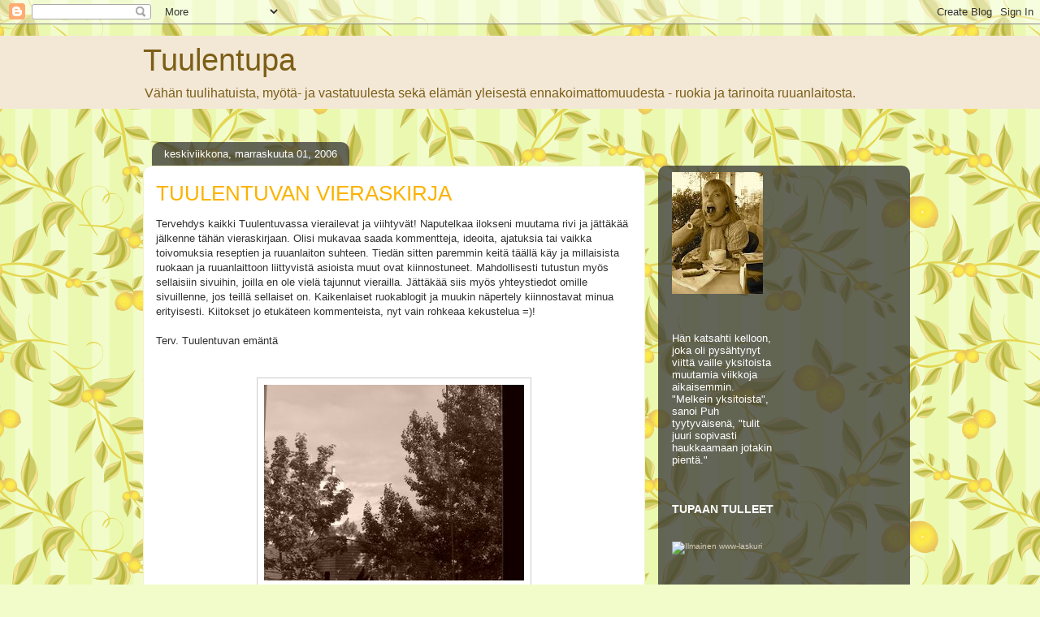

--- FILE ---
content_type: text/html; charset=UTF-8
request_url: https://tuulentupa.blogspot.com/2006/11/tuulentuvan-vieraskirja.html?showComment=1162565280000
body_size: 21968
content:
<!DOCTYPE html>
<html class='v2' dir='ltr' lang='fi-FI'>
<head>
<link href='https://www.blogger.com/static/v1/widgets/335934321-css_bundle_v2.css' rel='stylesheet' type='text/css'/>
<meta content='width=1100' name='viewport'/>
<meta content='text/html; charset=UTF-8' http-equiv='Content-Type'/>
<meta content='blogger' name='generator'/>
<link href='https://tuulentupa.blogspot.com/favicon.ico' rel='icon' type='image/x-icon'/>
<link href='http://tuulentupa.blogspot.com/2006/11/tuulentuvan-vieraskirja.html' rel='canonical'/>
<link rel="alternate" type="application/atom+xml" title="Tuulentupa - Atom" href="https://tuulentupa.blogspot.com/feeds/posts/default" />
<link rel="alternate" type="application/rss+xml" title="Tuulentupa - RSS" href="https://tuulentupa.blogspot.com/feeds/posts/default?alt=rss" />
<link rel="service.post" type="application/atom+xml" title="Tuulentupa - Atom" href="https://www.blogger.com/feeds/33474139/posts/default" />

<link rel="alternate" type="application/atom+xml" title="Tuulentupa - Atom" href="https://tuulentupa.blogspot.com/feeds/116241251440559616/comments/default" />
<!--Can't find substitution for tag [blog.ieCssRetrofitLinks]-->
<link href='http://photos1.blogger.com/blogger/1042/3676/320/Kuva%20005.12.jpg' rel='image_src'/>
<meta content='http://tuulentupa.blogspot.com/2006/11/tuulentuvan-vieraskirja.html' property='og:url'/>
<meta content='TUULENTUVAN VIERASKIRJA' property='og:title'/>
<meta content='Tervehdys kaikki Tuulentuvassa vierailevat ja viihtyvät! Naputelkaa ilokseni muutama rivi ja jättäkää jälkenne tähän vieraskirjaan. Olisi mu...' property='og:description'/>
<meta content='https://lh3.googleusercontent.com/blogger_img_proxy/AEn0k_tSFGdWZfM_eGs8IwRf0OtGaVF9IYvYdKBsFuA6zAscx492uUuQbCHD6Vj6MsJenBIXK4wB1UTZoXZLMNPIFo4shwTviirJAAzPYCeJULOjINT2m17rxHgtT8jp1FlDb_JYsGLRyA=w1200-h630-p-k-no-nu' property='og:image'/>
<title>Tuulentupa: TUULENTUVAN VIERASKIRJA</title>
<style id='page-skin-1' type='text/css'><!--
/*
-----------------------------------------------
Blogger Template Style
Name:     Awesome Inc.
Designer: Tina Chen
URL:      tinachen.org
----------------------------------------------- */
/* Content
----------------------------------------------- */
body {
font: normal normal 13px Arial, Tahoma, Helvetica, FreeSans, sans-serif;
color: #313131;
background: #f2fcca url(//themes.googleusercontent.com/image?id=1CD6ZeHEPmbvUHe3wQ4phBE5gfbx6p3u4okrS2SjqsDhinEYx0hFlN9JqRxa0bULU6ICl) repeat scroll top center /* Credit: Juxtagirl (http://www.istockphoto.com/googleimages.php?id=5606933&platform=blogger) */;
}
html body .content-outer {
min-width: 0;
max-width: 100%;
width: 100%;
}
a:link {
text-decoration: none;
color: #fcb300;
}
a:visited {
text-decoration: none;
color: #7e5900;
}
a:hover {
text-decoration: underline;
color: #d4a329;
}
.body-fauxcolumn-outer .cap-top {
position: absolute;
z-index: 1;
height: 276px;
width: 100%;
background: transparent none repeat-x scroll top left;
_background-image: none;
}
/* Columns
----------------------------------------------- */
.content-inner {
padding: 0;
}
.header-inner .section {
margin: 0 16px;
}
.tabs-inner .section {
margin: 0 16px;
}
.main-inner {
padding-top: 60px;
}
.main-inner .column-center-inner,
.main-inner .column-left-inner,
.main-inner .column-right-inner {
padding: 0 5px;
}
*+html body .main-inner .column-center-inner {
margin-top: -60px;
}
#layout .main-inner .column-center-inner {
margin-top: 0;
}
/* Header
----------------------------------------------- */
.header-outer {
margin: 14px 0 10px 0;
background: #cda25e url(//www.blogblog.com/1kt/awesomeinc/header_gradient_artsy.png) repeat scroll 0 0;
}
.Header h1 {
font: normal normal 38px Arial, Tahoma, Helvetica, FreeSans, sans-serif;
color: #7c5e17;
text-shadow: 0 0 -1px #000000;
}
.Header h1 a {
color: #7c5e17;
}
.Header .description {
font: normal normal 16px Arial, Tahoma, Helvetica, FreeSans, sans-serif;
color: #7c5e17;
}
.header-inner .Header .titlewrapper,
.header-inner .Header .descriptionwrapper {
padding-left: 0;
padding-right: 0;
margin-bottom: 0;
}
.header-inner .Header .titlewrapper {
padding-top: 9px;
}
/* Tabs
----------------------------------------------- */
.tabs-outer {
overflow: hidden;
position: relative;
background: transparent url(//www.blogblog.com/1kt/awesomeinc/tabs_gradient_artsy.png) repeat scroll 0 0;
}
#layout .tabs-outer {
overflow: visible;
}
.tabs-cap-top, .tabs-cap-bottom {
position: absolute;
width: 100%;
border-top: 1px solid #cda25e;
}
.tabs-cap-bottom {
bottom: 0;
}
.tabs-inner .widget li a {
display: inline-block;
margin: 0;
padding: .6em 1.5em;
font: normal normal 13px Arial, Tahoma, Helvetica, FreeSans, sans-serif;
color: #ffffff;
border-top: 1px solid #cda25e;
border-bottom: 1px solid #cda25e;
border-left: 1px solid #cda25e;
height: 16px;
line-height: 16px;
}
.tabs-inner .widget li:last-child a {
border-right: 1px solid #cda25e;
}
.tabs-inner .widget li.selected a, .tabs-inner .widget li a:hover {
background: #000000 url(//www.blogblog.com/1kt/awesomeinc/tabs_gradient_artsy.png) repeat-x scroll 0 -100px;
color: #ffffff;
}
/* Headings
----------------------------------------------- */
h2 {
font: normal bold 14px Arial, Tahoma, Helvetica, FreeSans, sans-serif;
color: #ffffff;
}
/* Widgets
----------------------------------------------- */
.main-inner .section {
margin: 0 27px;
padding: 0;
}
.main-inner .column-left-outer,
.main-inner .column-right-outer {
margin-top: 0;
}
#layout .main-inner .column-left-outer,
#layout .main-inner .column-right-outer {
margin-top: 0;
}
.main-inner .column-left-inner,
.main-inner .column-right-inner {
background: transparent url(//www.blogblog.com/1kt/awesomeinc/tabs_gradient_artsy.png) repeat 0 0;
-moz-box-shadow: 0 0 0 rgba(0, 0, 0, .2);
-webkit-box-shadow: 0 0 0 rgba(0, 0, 0, .2);
-goog-ms-box-shadow: 0 0 0 rgba(0, 0, 0, .2);
box-shadow: 0 0 0 rgba(0, 0, 0, .2);
-moz-border-radius: 10px;
-webkit-border-radius: 10px;
-goog-ms-border-radius: 10px;
border-radius: 10px;
}
#layout .main-inner .column-left-inner,
#layout .main-inner .column-right-inner {
margin-top: 0;
}
.sidebar .widget {
font: normal normal 13px Arial, Tahoma, Helvetica, FreeSans, sans-serif;
color: #ffffff;
}
.sidebar .widget a:link {
color: #d9ccb6;
}
.sidebar .widget a:visited {
color: #bfd998;
}
.sidebar .widget a:hover {
color: #d9ccb6;
}
.sidebar .widget h2 {
text-shadow: 0 0 -1px #000000;
}
.main-inner .widget {
background-color: transparent;
border: 1px solid transparent;
padding: 0 0 15px;
margin: 20px -16px;
-moz-box-shadow: 0 0 0 rgba(0, 0, 0, .2);
-webkit-box-shadow: 0 0 0 rgba(0, 0, 0, .2);
-goog-ms-box-shadow: 0 0 0 rgba(0, 0, 0, .2);
box-shadow: 0 0 0 rgba(0, 0, 0, .2);
-moz-border-radius: 10px;
-webkit-border-radius: 10px;
-goog-ms-border-radius: 10px;
border-radius: 10px;
}
.main-inner .widget h2 {
margin: 0 -0;
padding: .6em 0 .5em;
border-bottom: 1px solid transparent;
}
.footer-inner .widget h2 {
padding: 0 0 .4em;
border-bottom: 1px solid transparent;
}
.main-inner .widget h2 + div, .footer-inner .widget h2 + div {
border-top: 0 solid transparent;
padding-top: 8px;
}
.main-inner .widget .widget-content {
margin: 0 -0;
padding: 7px 0 0;
}
.main-inner .widget ul, .main-inner .widget #ArchiveList ul.flat {
margin: -8px -15px 0;
padding: 0;
list-style: none;
}
.main-inner .widget #ArchiveList {
margin: -8px 0 0;
}
.main-inner .widget ul li, .main-inner .widget #ArchiveList ul.flat li {
padding: .5em 15px;
text-indent: 0;
color: #ffffff;
border-top: 0 solid transparent;
border-bottom: 1px solid transparent;
}
.main-inner .widget #ArchiveList ul li {
padding-top: .25em;
padding-bottom: .25em;
}
.main-inner .widget ul li:first-child, .main-inner .widget #ArchiveList ul.flat li:first-child {
border-top: none;
}
.main-inner .widget ul li:last-child, .main-inner .widget #ArchiveList ul.flat li:last-child {
border-bottom: none;
}
.post-body {
position: relative;
}
.main-inner .widget .post-body ul {
padding: 0 2.5em;
margin: .5em 0;
list-style: disc;
}
.main-inner .widget .post-body ul li {
padding: 0.25em 0;
margin-bottom: .25em;
color: #313131;
border: none;
}
.footer-inner .widget ul {
padding: 0;
list-style: none;
}
.widget .zippy {
color: #ffffff;
}
/* Posts
----------------------------------------------- */
body .main-inner .Blog {
padding: 0;
margin-bottom: 1em;
background-color: transparent;
border: none;
-moz-box-shadow: 0 0 0 rgba(0, 0, 0, 0);
-webkit-box-shadow: 0 0 0 rgba(0, 0, 0, 0);
-goog-ms-box-shadow: 0 0 0 rgba(0, 0, 0, 0);
box-shadow: 0 0 0 rgba(0, 0, 0, 0);
}
.main-inner .section:last-child .Blog:last-child {
padding: 0;
margin-bottom: 1em;
}
.main-inner .widget h2.date-header {
margin: 0 -15px 1px;
padding: 0 0 0 0;
font: normal normal 13px Arial, Tahoma, Helvetica, FreeSans, sans-serif;
color: #ffffff;
background: transparent url(//www.blogblog.com/1kt/awesomeinc/tabs_gradient_artsy.png) repeat fixed center center;
border-top: 0 solid transparent;
border-bottom: 1px solid transparent;
-moz-border-radius-topleft: 10px;
-moz-border-radius-topright: 10px;
-webkit-border-top-left-radius: 10px;
-webkit-border-top-right-radius: 10px;
border-top-left-radius: 10px;
border-top-right-radius: 10px;
position: absolute;
bottom: 100%;
left: 25px;
text-shadow: 0 0 -1px #000000;
}
.main-inner .widget h2.date-header span {
font: normal normal 13px Arial, Tahoma, Helvetica, FreeSans, sans-serif;
display: block;
padding: .5em 15px;
border-left: 0 solid transparent;
border-right: 0 solid transparent;
}
.date-outer {
position: relative;
margin: 60px 0 20px;
padding: 0 15px;
background-color: #ffffff;
border: 1px solid #f3f1cb;
-moz-box-shadow: 0 0 0 rgba(0, 0, 0, .2);
-webkit-box-shadow: 0 0 0 rgba(0, 0, 0, .2);
-goog-ms-box-shadow: 0 0 0 rgba(0, 0, 0, .2);
box-shadow: 0 0 0 rgba(0, 0, 0, .2);
-moz-border-radius: 10px;
-webkit-border-radius: 10px;
-goog-ms-border-radius: 10px;
border-radius: 10px;
}
.date-outer:first-child {
margin-top: 0;
}
.date-outer:last-child {
margin-bottom: 0;
-moz-border-radius-bottomleft: 0;
-moz-border-radius-bottomright: 0;
-webkit-border-bottom-left-radius: 0;
-webkit-border-bottom-right-radius: 0;
-goog-ms-border-bottom-left-radius: 0;
-goog-ms-border-bottom-right-radius: 0;
border-bottom-left-radius: 0;
border-bottom-right-radius: 0;
}
.date-posts {
margin: 0 -0;
padding: 0 0;
clear: both;
}
.post-outer, .inline-ad {
border-top: 1px solid #f3f1cb;
margin: 0 -0;
padding: 15px 0;
}
.post-outer {
padding-bottom: 10px;
}
.post-outer:first-child {
padding-top: 10px;
border-top: none;
}
.post-outer:last-child, .inline-ad:last-child {
border-bottom: none;
}
.post-body {
position: relative;
}
.post-body img {
padding: 8px;
background: #ffffff;
border: 1px solid #cbcbcb;
-moz-box-shadow: 0 0 0 rgba(0, 0, 0, .2);
-webkit-box-shadow: 0 0 0 rgba(0, 0, 0, .2);
box-shadow: 0 0 0 rgba(0, 0, 0, .2);
-moz-border-radius: 0;
-webkit-border-radius: 0;
border-radius: 0;
}
h3.post-title, h4 {
font: normal normal 26px Arial, Tahoma, Helvetica, FreeSans, sans-serif;
color: #fcb300;
}
h3.post-title a {
font: normal normal 26px Arial, Tahoma, Helvetica, FreeSans, sans-serif;
color: #fcb300;
}
h3.post-title a:hover {
color: #d4a329;
text-decoration: underline;
}
.post-header {
margin: 0 0 1em;
}
.post-body {
line-height: 1.4;
}
.post-outer h2 {
color: #313131;
}
.post-footer {
margin: 1.5em 0 0;
}
#blog-pager {
padding: 15px;
font-size: 120%;
background-color: #ffffff;
border: 1px solid transparent;
-moz-box-shadow: 0 0 0 rgba(0, 0, 0, .2);
-webkit-box-shadow: 0 0 0 rgba(0, 0, 0, .2);
-goog-ms-box-shadow: 0 0 0 rgba(0, 0, 0, .2);
box-shadow: 0 0 0 rgba(0, 0, 0, .2);
-moz-border-radius: 10px;
-webkit-border-radius: 10px;
-goog-ms-border-radius: 10px;
border-radius: 10px;
-moz-border-radius-topleft: 0;
-moz-border-radius-topright: 0;
-webkit-border-top-left-radius: 0;
-webkit-border-top-right-radius: 0;
-goog-ms-border-top-left-radius: 0;
-goog-ms-border-top-right-radius: 0;
border-top-left-radius: 0;
border-top-right-radius-topright: 0;
margin-top: 0;
}
.blog-feeds, .post-feeds {
margin: 1em 0;
text-align: center;
color: #313131;
}
.blog-feeds a, .post-feeds a {
color: #ffffff;
}
.blog-feeds a:visited, .post-feeds a:visited {
color: #ffffff;
}
.blog-feeds a:hover, .post-feeds a:hover {
color: #ffffff;
}
.post-outer .comments {
margin-top: 2em;
}
/* Comments
----------------------------------------------- */
.comments .comments-content .icon.blog-author {
background-repeat: no-repeat;
background-image: url([data-uri]);
}
.comments .comments-content .loadmore a {
border-top: 1px solid #cda25e;
border-bottom: 1px solid #cda25e;
}
.comments .continue {
border-top: 2px solid #cda25e;
}
/* Footer
----------------------------------------------- */
.footer-outer {
margin: -0 0 -1px;
padding: 0 0 0;
color: #313131;
overflow: hidden;
}
.footer-fauxborder-left {
border-top: 1px solid transparent;
background: transparent url(//www.blogblog.com/1kt/awesomeinc/header_gradient_artsy.png) repeat scroll 0 0;
-moz-box-shadow: 0 0 0 rgba(0, 0, 0, .2);
-webkit-box-shadow: 0 0 0 rgba(0, 0, 0, .2);
-goog-ms-box-shadow: 0 0 0 rgba(0, 0, 0, .2);
box-shadow: 0 0 0 rgba(0, 0, 0, .2);
margin: 0 -0;
}
/* Mobile
----------------------------------------------- */
body.mobile {
background-size: 100% auto;
}
.mobile .body-fauxcolumn-outer {
background: transparent none repeat scroll top left;
}
*+html body.mobile .main-inner .column-center-inner {
margin-top: 0;
}
.mobile .main-inner .widget {
padding: 0 0 15px;
}
.mobile .main-inner .widget h2 + div,
.mobile .footer-inner .widget h2 + div {
border-top: none;
padding-top: 0;
}
.mobile .footer-inner .widget h2 {
padding: 0.5em 0;
border-bottom: none;
}
.mobile .main-inner .widget .widget-content {
margin: 0;
padding: 7px 0 0;
}
.mobile .main-inner .widget ul,
.mobile .main-inner .widget #ArchiveList ul.flat {
margin: 0 -15px 0;
}
.mobile .main-inner .widget h2.date-header {
left: 0;
}
.mobile .date-header span {
padding: 0.4em 0;
}
.mobile .date-outer:first-child {
margin-bottom: 0;
border: 1px solid #f3f1cb;
-moz-border-radius-topleft: 10px;
-moz-border-radius-topright: 10px;
-webkit-border-top-left-radius: 10px;
-webkit-border-top-right-radius: 10px;
-goog-ms-border-top-left-radius: 10px;
-goog-ms-border-top-right-radius: 10px;
border-top-left-radius: 10px;
border-top-right-radius: 10px;
}
.mobile .date-outer {
border-color: #f3f1cb;
border-width: 0 1px 1px;
}
.mobile .date-outer:last-child {
margin-bottom: 0;
}
.mobile .main-inner {
padding: 0;
}
.mobile .header-inner .section {
margin: 0;
}
.mobile .post-outer, .mobile .inline-ad {
padding: 5px 0;
}
.mobile .tabs-inner .section {
margin: 0 10px;
}
.mobile .main-inner .widget h2 {
margin: 0;
padding: 0;
}
.mobile .main-inner .widget h2.date-header span {
padding: 0;
}
.mobile .main-inner .widget .widget-content {
margin: 0;
padding: 7px 0 0;
}
.mobile #blog-pager {
border: 1px solid transparent;
background: transparent url(//www.blogblog.com/1kt/awesomeinc/header_gradient_artsy.png) repeat scroll 0 0;
}
.mobile .main-inner .column-left-inner,
.mobile .main-inner .column-right-inner {
background: transparent url(//www.blogblog.com/1kt/awesomeinc/tabs_gradient_artsy.png) repeat 0 0;
-moz-box-shadow: none;
-webkit-box-shadow: none;
-goog-ms-box-shadow: none;
box-shadow: none;
}
.mobile .date-posts {
margin: 0;
padding: 0;
}
.mobile .footer-fauxborder-left {
margin: 0;
border-top: inherit;
}
.mobile .main-inner .section:last-child .Blog:last-child {
margin-bottom: 0;
}
.mobile-index-contents {
color: #313131;
}
.mobile .mobile-link-button {
background: #fcb300 url(//www.blogblog.com/1kt/awesomeinc/tabs_gradient_artsy.png) repeat scroll 0 0;
}
.mobile-link-button a:link, .mobile-link-button a:visited {
color: #ffffff;
}
.mobile .tabs-inner .PageList .widget-content {
background: transparent;
border-top: 1px solid;
border-color: #cda25e;
color: #ffffff;
}
.mobile .tabs-inner .PageList .widget-content .pagelist-arrow {
border-left: 1px solid #cda25e;
}

--></style>
<style id='template-skin-1' type='text/css'><!--
body {
min-width: 960px;
}
.content-outer, .content-fauxcolumn-outer, .region-inner {
min-width: 960px;
max-width: 960px;
_width: 960px;
}
.main-inner .columns {
padding-left: 0;
padding-right: 310px;
}
.main-inner .fauxcolumn-center-outer {
left: 0;
right: 310px;
/* IE6 does not respect left and right together */
_width: expression(this.parentNode.offsetWidth -
parseInt("0") -
parseInt("310px") + 'px');
}
.main-inner .fauxcolumn-left-outer {
width: 0;
}
.main-inner .fauxcolumn-right-outer {
width: 310px;
}
.main-inner .column-left-outer {
width: 0;
right: 100%;
margin-left: -0;
}
.main-inner .column-right-outer {
width: 310px;
margin-right: -310px;
}
#layout {
min-width: 0;
}
#layout .content-outer {
min-width: 0;
width: 800px;
}
#layout .region-inner {
min-width: 0;
width: auto;
}
body#layout div.add_widget {
padding: 8px;
}
body#layout div.add_widget a {
margin-left: 32px;
}
--></style>
<style>
    body {background-image:url(\/\/themes.googleusercontent.com\/image?id=1CD6ZeHEPmbvUHe3wQ4phBE5gfbx6p3u4okrS2SjqsDhinEYx0hFlN9JqRxa0bULU6ICl);}
    
@media (max-width: 200px) { body {background-image:url(\/\/themes.googleusercontent.com\/image?id=1CD6ZeHEPmbvUHe3wQ4phBE5gfbx6p3u4okrS2SjqsDhinEYx0hFlN9JqRxa0bULU6ICl&options=w200);}}
@media (max-width: 400px) and (min-width: 201px) { body {background-image:url(\/\/themes.googleusercontent.com\/image?id=1CD6ZeHEPmbvUHe3wQ4phBE5gfbx6p3u4okrS2SjqsDhinEYx0hFlN9JqRxa0bULU6ICl&options=w400);}}
@media (max-width: 800px) and (min-width: 401px) { body {background-image:url(\/\/themes.googleusercontent.com\/image?id=1CD6ZeHEPmbvUHe3wQ4phBE5gfbx6p3u4okrS2SjqsDhinEYx0hFlN9JqRxa0bULU6ICl&options=w800);}}
@media (max-width: 1200px) and (min-width: 801px) { body {background-image:url(\/\/themes.googleusercontent.com\/image?id=1CD6ZeHEPmbvUHe3wQ4phBE5gfbx6p3u4okrS2SjqsDhinEYx0hFlN9JqRxa0bULU6ICl&options=w1200);}}
/* Last tag covers anything over one higher than the previous max-size cap. */
@media (min-width: 1201px) { body {background-image:url(\/\/themes.googleusercontent.com\/image?id=1CD6ZeHEPmbvUHe3wQ4phBE5gfbx6p3u4okrS2SjqsDhinEYx0hFlN9JqRxa0bULU6ICl&options=w1600);}}
  </style>
<link href='https://www.blogger.com/dyn-css/authorization.css?targetBlogID=33474139&amp;zx=2e527045-e785-477c-aac2-349125134cc5' media='none' onload='if(media!=&#39;all&#39;)media=&#39;all&#39;' rel='stylesheet'/><noscript><link href='https://www.blogger.com/dyn-css/authorization.css?targetBlogID=33474139&amp;zx=2e527045-e785-477c-aac2-349125134cc5' rel='stylesheet'/></noscript>
<meta name='google-adsense-platform-account' content='ca-host-pub-1556223355139109'/>
<meta name='google-adsense-platform-domain' content='blogspot.com'/>

</head>
<body class='loading variant-artsy'>
<div class='navbar section' id='navbar' name='Navigointipalkki'><div class='widget Navbar' data-version='1' id='Navbar1'><script type="text/javascript">
    function setAttributeOnload(object, attribute, val) {
      if(window.addEventListener) {
        window.addEventListener('load',
          function(){ object[attribute] = val; }, false);
      } else {
        window.attachEvent('onload', function(){ object[attribute] = val; });
      }
    }
  </script>
<div id="navbar-iframe-container"></div>
<script type="text/javascript" src="https://apis.google.com/js/platform.js"></script>
<script type="text/javascript">
      gapi.load("gapi.iframes:gapi.iframes.style.bubble", function() {
        if (gapi.iframes && gapi.iframes.getContext) {
          gapi.iframes.getContext().openChild({
              url: 'https://www.blogger.com/navbar/33474139?po\x3d116241251440559616\x26origin\x3dhttps://tuulentupa.blogspot.com',
              where: document.getElementById("navbar-iframe-container"),
              id: "navbar-iframe"
          });
        }
      });
    </script><script type="text/javascript">
(function() {
var script = document.createElement('script');
script.type = 'text/javascript';
script.src = '//pagead2.googlesyndication.com/pagead/js/google_top_exp.js';
var head = document.getElementsByTagName('head')[0];
if (head) {
head.appendChild(script);
}})();
</script>
</div></div>
<div class='body-fauxcolumns'>
<div class='fauxcolumn-outer body-fauxcolumn-outer'>
<div class='cap-top'>
<div class='cap-left'></div>
<div class='cap-right'></div>
</div>
<div class='fauxborder-left'>
<div class='fauxborder-right'></div>
<div class='fauxcolumn-inner'>
</div>
</div>
<div class='cap-bottom'>
<div class='cap-left'></div>
<div class='cap-right'></div>
</div>
</div>
</div>
<div class='content'>
<div class='content-fauxcolumns'>
<div class='fauxcolumn-outer content-fauxcolumn-outer'>
<div class='cap-top'>
<div class='cap-left'></div>
<div class='cap-right'></div>
</div>
<div class='fauxborder-left'>
<div class='fauxborder-right'></div>
<div class='fauxcolumn-inner'>
</div>
</div>
<div class='cap-bottom'>
<div class='cap-left'></div>
<div class='cap-right'></div>
</div>
</div>
</div>
<div class='content-outer'>
<div class='content-cap-top cap-top'>
<div class='cap-left'></div>
<div class='cap-right'></div>
</div>
<div class='fauxborder-left content-fauxborder-left'>
<div class='fauxborder-right content-fauxborder-right'></div>
<div class='content-inner'>
<header>
<div class='header-outer'>
<div class='header-cap-top cap-top'>
<div class='cap-left'></div>
<div class='cap-right'></div>
</div>
<div class='fauxborder-left header-fauxborder-left'>
<div class='fauxborder-right header-fauxborder-right'></div>
<div class='region-inner header-inner'>
<div class='header section' id='header' name='Otsikko'><div class='widget Header' data-version='1' id='Header1'>
<div id='header-inner'>
<div class='titlewrapper'>
<h1 class='title'>
<a href='https://tuulentupa.blogspot.com/'>
Tuulentupa
</a>
</h1>
</div>
<div class='descriptionwrapper'>
<p class='description'><span>Vähän tuulihatuista, myötä- ja vastatuulesta sekä elämän yleisestä ennakoimattomuudesta - ruokia ja tarinoita ruuanlaitosta.</span></p>
</div>
</div>
</div></div>
</div>
</div>
<div class='header-cap-bottom cap-bottom'>
<div class='cap-left'></div>
<div class='cap-right'></div>
</div>
</div>
</header>
<div class='tabs-outer'>
<div class='tabs-cap-top cap-top'>
<div class='cap-left'></div>
<div class='cap-right'></div>
</div>
<div class='fauxborder-left tabs-fauxborder-left'>
<div class='fauxborder-right tabs-fauxborder-right'></div>
<div class='region-inner tabs-inner'>
<div class='tabs no-items section' id='crosscol' name='Kaikki sarakkeet'></div>
<div class='tabs no-items section' id='crosscol-overflow' name='Cross-Column 2'></div>
</div>
</div>
<div class='tabs-cap-bottom cap-bottom'>
<div class='cap-left'></div>
<div class='cap-right'></div>
</div>
</div>
<div class='main-outer'>
<div class='main-cap-top cap-top'>
<div class='cap-left'></div>
<div class='cap-right'></div>
</div>
<div class='fauxborder-left main-fauxborder-left'>
<div class='fauxborder-right main-fauxborder-right'></div>
<div class='region-inner main-inner'>
<div class='columns fauxcolumns'>
<div class='fauxcolumn-outer fauxcolumn-center-outer'>
<div class='cap-top'>
<div class='cap-left'></div>
<div class='cap-right'></div>
</div>
<div class='fauxborder-left'>
<div class='fauxborder-right'></div>
<div class='fauxcolumn-inner'>
</div>
</div>
<div class='cap-bottom'>
<div class='cap-left'></div>
<div class='cap-right'></div>
</div>
</div>
<div class='fauxcolumn-outer fauxcolumn-left-outer'>
<div class='cap-top'>
<div class='cap-left'></div>
<div class='cap-right'></div>
</div>
<div class='fauxborder-left'>
<div class='fauxborder-right'></div>
<div class='fauxcolumn-inner'>
</div>
</div>
<div class='cap-bottom'>
<div class='cap-left'></div>
<div class='cap-right'></div>
</div>
</div>
<div class='fauxcolumn-outer fauxcolumn-right-outer'>
<div class='cap-top'>
<div class='cap-left'></div>
<div class='cap-right'></div>
</div>
<div class='fauxborder-left'>
<div class='fauxborder-right'></div>
<div class='fauxcolumn-inner'>
</div>
</div>
<div class='cap-bottom'>
<div class='cap-left'></div>
<div class='cap-right'></div>
</div>
</div>
<!-- corrects IE6 width calculation -->
<div class='columns-inner'>
<div class='column-center-outer'>
<div class='column-center-inner'>
<div class='main section' id='main' name='Ensisijainen'><div class='widget Blog' data-version='1' id='Blog1'>
<div class='blog-posts hfeed'>

          <div class="date-outer">
        
<h2 class='date-header'><span>keskiviikkona, marraskuuta 01, 2006</span></h2>

          <div class="date-posts">
        
<div class='post-outer'>
<div class='post hentry uncustomized-post-template' itemprop='blogPost' itemscope='itemscope' itemtype='http://schema.org/BlogPosting'>
<meta content='http://photos1.blogger.com/blogger/1042/3676/320/Kuva%20005.12.jpg' itemprop='image_url'/>
<meta content='33474139' itemprop='blogId'/>
<meta content='116241251440559616' itemprop='postId'/>
<a name='116241251440559616'></a>
<h3 class='post-title entry-title' itemprop='name'>
TUULENTUVAN VIERASKIRJA
</h3>
<div class='post-header'>
<div class='post-header-line-1'></div>
</div>
<div class='post-body entry-content' id='post-body-116241251440559616' itemprop='description articleBody'>
Tervehdys kaikki Tuulentuvassa vierailevat ja viihtyvät! Naputelkaa ilokseni muutama rivi ja jättäkää jälkenne tähän vieraskirjaan. Olisi mukavaa saada kommentteja, ideoita, ajatuksia tai vaikka toivomuksia reseptien ja ruuanlaiton suhteen. Tiedän sitten paremmin keitä täällä käy ja millaisista ruokaan ja ruuanlaittoon liittyvistä asioista muut ovat kiinnostuneet. Mahdollisesti tutustun myös sellaisiin sivuihin, joilla en ole vielä tajunnut vierailla. Jättäkää siis myös yhteystiedot omille sivuillenne, jos teillä sellaiset on. Kaikenlaiset ruokablogit ja muukin näpertely kiinnostavat minua erityisesti. Kiitokset jo etukäteen kommenteista, nyt vain rohkeaa kekustelua =)!<br /><br />Terv. Tuulentuvan emäntä<br /><br /><br /><a href="//photos1.blogger.com/blogger/1042/3676/1600/Kuva%20005.13.jpg" onblur="try {parent.deselectBloggerImageGracefully();} catch(e) {}"><img alt="" border="0" src="//photos1.blogger.com/blogger/1042/3676/320/Kuva%20005.12.jpg" style="margin: 0px auto 10px; display: block; text-align: center; cursor: pointer;"></a>
<div style='clear: both;'></div>
</div>
<div class='post-footer'>
<div class='post-footer-line post-footer-line-1'>
<span class='post-author vcard'>
Lähettänyt
<span class='fn' itemprop='author' itemscope='itemscope' itemtype='http://schema.org/Person'>
<meta content='https://www.blogger.com/profile/14702728345416494470' itemprop='url'/>
<a class='g-profile' href='https://www.blogger.com/profile/14702728345416494470' rel='author' title='author profile'>
<span itemprop='name'>Aurinkotuuli</span>
</a>
</span>
</span>
<span class='post-timestamp'>
klo
<meta content='http://tuulentupa.blogspot.com/2006/11/tuulentuvan-vieraskirja.html' itemprop='url'/>
<a class='timestamp-link' href='https://tuulentupa.blogspot.com/2006/11/tuulentuvan-vieraskirja.html' rel='bookmark' title='permanent link'><abbr class='published' itemprop='datePublished' title='2006-11-01T22:13:00+02:00'>keskiviikkona, marraskuuta 01, 2006</abbr></a>
</span>
<span class='post-comment-link'>
</span>
<span class='post-icons'>
<span class='item-control blog-admin pid-2001682388'>
<a href='https://www.blogger.com/post-edit.g?blogID=33474139&postID=116241251440559616&from=pencil' title='Muokkaa tekstiä'>
<img alt='' class='icon-action' height='18' src='https://resources.blogblog.com/img/icon18_edit_allbkg.gif' width='18'/>
</a>
</span>
</span>
<div class='post-share-buttons goog-inline-block'>
</div>
</div>
<div class='post-footer-line post-footer-line-2'>
<span class='post-labels'>
Tunnisteet:
<a href='https://tuulentupa.blogspot.com/search/label/VIERASKIRJA' rel='tag'>VIERASKIRJA</a>
</span>
</div>
<div class='post-footer-line post-footer-line-3'>
<span class='post-location'>
</span>
</div>
</div>
</div>
<div class='comments' id='comments'>
<a name='comments'></a>
<h4>30 kommenttia:</h4>
<div id='Blog1_comments-block-wrapper'>
<dl class='avatar-comment-indent' id='comments-block'>
<dt class='comment-author ' id='c116249264569907018'>
<a name='c116249264569907018'></a>
<div class="avatar-image-container vcard"><span dir="ltr"><a href="https://www.blogger.com/profile/03888616375238306291" target="" rel="nofollow" onclick="" class="avatar-hovercard" id="av-116249264569907018-03888616375238306291"><img src="https://resources.blogblog.com/img/blank.gif" width="35" height="35" class="delayLoad" style="display: none;" longdesc="//3.bp.blogspot.com/_hgw0ohfWxqg/SapQH40j5kI/AAAAAAAAABc/s8bojlgn0t4/S45-s35/DSCN6406.jpg" alt="" title="Rosmariini">

<noscript><img src="//3.bp.blogspot.com/_hgw0ohfWxqg/SapQH40j5kI/AAAAAAAAABc/s8bojlgn0t4/S45-s35/DSCN6406.jpg" width="35" height="35" class="photo" alt=""></noscript></a></span></div>
<a href='https://www.blogger.com/profile/03888616375238306291' rel='nofollow'>Rosmariini</a>
kirjoitti...
</dt>
<dd class='comment-body' id='Blog1_cmt-116249264569907018'>
<p>
Sinulla tuntuu olevan sen verran hieno reseptiarsenaali omasta takaa, joten jatka vaan samaa rataa. :) Täältä voisi kokata mitä vaan, ja ihan takuulla maistuisi.<BR/><BR/>(Täytyy tunnustaa, että jos olisin itse sinun ikäisenäsi opiskelijana pitänyt ruokablogia, siitä olisi tullut melkoisen einesvoittoinen - valitettavasti. Hyvä ruoka on toki maistunut meikäläiselle aina, mutta innokkaan kotikokin löysin itsestäni vasta kolmisen vuotta sitten.)
</p>
</dd>
<dd class='comment-footer'>
<span class='comment-timestamp'>
<a href='https://tuulentupa.blogspot.com/2006/11/tuulentuvan-vieraskirja.html?showComment=1162492620000#c116249264569907018' title='comment permalink'>
02 marraskuuta, 2006 20:37
</a>
<span class='item-control blog-admin pid-1702204359'>
<a class='comment-delete' href='https://www.blogger.com/comment/delete/33474139/116249264569907018' title='Poista kommentti'>
<img src='https://resources.blogblog.com/img/icon_delete13.gif'/>
</a>
</span>
</span>
</dd>
<dt class='comment-author blog-author' id='c116253907777483744'>
<a name='c116253907777483744'></a>
<div class="avatar-image-container vcard"><span dir="ltr"><a href="https://www.blogger.com/profile/14702728345416494470" target="" rel="nofollow" onclick="" class="avatar-hovercard" id="av-116253907777483744-14702728345416494470"><img src="https://resources.blogblog.com/img/blank.gif" width="35" height="35" class="delayLoad" style="display: none;" longdesc="//blogger.googleusercontent.com/img/b/R29vZ2xl/AVvXsEgqIGXfvCTs7gzsFqnzEJj_fv4Sslg3xtyJpV_8sU1qbo1qT9X9QBHGzTajD3Td2v2Fh02p4HWa6O9U_S7mLw5M--7U8W-sXNYT0jUCYZKWBXfXa2-FQeEKR3hn-K7ZPw/s45-c/IMG_1560.JPG" alt="" title="Aurinkotuuli">

<noscript><img src="//blogger.googleusercontent.com/img/b/R29vZ2xl/AVvXsEgqIGXfvCTs7gzsFqnzEJj_fv4Sslg3xtyJpV_8sU1qbo1qT9X9QBHGzTajD3Td2v2Fh02p4HWa6O9U_S7mLw5M--7U8W-sXNYT0jUCYZKWBXfXa2-FQeEKR3hn-K7ZPw/s45-c/IMG_1560.JPG" width="35" height="35" class="photo" alt=""></noscript></a></span></div>
<a href='https://www.blogger.com/profile/14702728345416494470' rel='nofollow'>Aurinkotuuli</a>
kirjoitti...
</dt>
<dd class='comment-body' id='Blog1_cmt-116253907777483744'>
<p>
No kiitoksia, tässähän ihan punastuu =). Mielestäni Pastanjauhannan sivut painivat aivan eri sarjassa kuin omani...ainakin kustannus- ja aikasyistä kaiketi johtuu tämä. Opiskelu vie aikaa ja vähän myös aivojen luovuuskapasitettia (ei sillä etteikö molemmat menisi tässä tapauksessa hyvään käyttöön) ja sitten sitä ikään kuin tyytyy helppoon, tuttuun ja turvalliseen.<BR/><BR/>Uuden kokeilu on mukavaa ja pelkästään uusien reseptien pohdiskelu ja kehittely on itsessään hauskaa. Oikeastaan toteutan hävettävän vähän ajatuksista ja ideoista, joita päähän putkahtelee. Pitäisi jaksaa olla rohkeampi kokeilemaan. <BR/><BR/>Ja vielä siis haluaisin korostaa, että teillä on mahtavat sivut! Kun ehtisi kokeilla noita kaikkia ihanuuksia, joita olette siellä kokanneet. (Olen muuten ollut hyvin otettu, kun olen huomannut siellä paria reseptiäni kokeillun!) Jatkakaa tekin samaan malliin=).
</p>
</dd>
<dd class='comment-footer'>
<span class='comment-timestamp'>
<a href='https://tuulentupa.blogspot.com/2006/11/tuulentuvan-vieraskirja.html?showComment=1162539060000#c116253907777483744' title='comment permalink'>
03 marraskuuta, 2006 09:31
</a>
<span class='item-control blog-admin pid-2001682388'>
<a class='comment-delete' href='https://www.blogger.com/comment/delete/33474139/116253907777483744' title='Poista kommentti'>
<img src='https://resources.blogblog.com/img/icon_delete13.gif'/>
</a>
</span>
</span>
</dd>
<dt class='comment-author ' id='c116256533257912984'>
<a name='c116256533257912984'></a>
<div class="avatar-image-container avatar-stock"><span dir="ltr"><img src="//resources.blogblog.com/img/blank.gif" width="35" height="35" alt="" title="Anonyymi">

</span></div>
Anonyymi
kirjoitti...
</dt>
<dd class='comment-body' id='Blog1_cmt-116256533257912984'>
<p>
Sanon samaa kuin rosmariini: jatka samaa rataa! Ja kerro meille, jos ja kun keksit jotain uutta.<BR/><BR/>Testasin muuten myös noita täytettyjä jauheliharulliasi, jotka olivat chili-fraichekanan tavoin harvinaisen maukkaita. :)
</p>
</dd>
<dd class='comment-footer'>
<span class='comment-timestamp'>
<a href='https://tuulentupa.blogspot.com/2006/11/tuulentuvan-vieraskirja.html?showComment=1162565280000#c116256533257912984' title='comment permalink'>
03 marraskuuta, 2006 16:48
</a>
<span class='item-control blog-admin pid-1059480565'>
<a class='comment-delete' href='https://www.blogger.com/comment/delete/33474139/116256533257912984' title='Poista kommentti'>
<img src='https://resources.blogblog.com/img/icon_delete13.gif'/>
</a>
</span>
</span>
</dd>
<dt class='comment-author blog-author' id='c116262745759257769'>
<a name='c116262745759257769'></a>
<div class="avatar-image-container vcard"><span dir="ltr"><a href="https://www.blogger.com/profile/14702728345416494470" target="" rel="nofollow" onclick="" class="avatar-hovercard" id="av-116262745759257769-14702728345416494470"><img src="https://resources.blogblog.com/img/blank.gif" width="35" height="35" class="delayLoad" style="display: none;" longdesc="//blogger.googleusercontent.com/img/b/R29vZ2xl/AVvXsEgqIGXfvCTs7gzsFqnzEJj_fv4Sslg3xtyJpV_8sU1qbo1qT9X9QBHGzTajD3Td2v2Fh02p4HWa6O9U_S7mLw5M--7U8W-sXNYT0jUCYZKWBXfXa2-FQeEKR3hn-K7ZPw/s45-c/IMG_1560.JPG" alt="" title="Aurinkotuuli">

<noscript><img src="//blogger.googleusercontent.com/img/b/R29vZ2xl/AVvXsEgqIGXfvCTs7gzsFqnzEJj_fv4Sslg3xtyJpV_8sU1qbo1qT9X9QBHGzTajD3Td2v2Fh02p4HWa6O9U_S7mLw5M--7U8W-sXNYT0jUCYZKWBXfXa2-FQeEKR3hn-K7ZPw/s45-c/IMG_1560.JPG" width="35" height="35" class="photo" alt=""></noscript></a></span></div>
<a href='https://www.blogger.com/profile/14702728345416494470' rel='nofollow'>Aurinkotuuli</a>
kirjoitti...
</dt>
<dd class='comment-body' id='Blog1_cmt-116262745759257769'>
<p>
Kiitos kommentistasi Lumikki. Olen iloinen, jos ruokani ovat maistuneet. Tämä kyllä innoittaa ja antaa rohkeutta taas toteuttamaan uusia kokeiluja =D!
</p>
</dd>
<dd class='comment-footer'>
<span class='comment-timestamp'>
<a href='https://tuulentupa.blogspot.com/2006/11/tuulentuvan-vieraskirja.html?showComment=1162627440000#c116262745759257769' title='comment permalink'>
04 marraskuuta, 2006 10:04
</a>
<span class='item-control blog-admin pid-2001682388'>
<a class='comment-delete' href='https://www.blogger.com/comment/delete/33474139/116262745759257769' title='Poista kommentti'>
<img src='https://resources.blogblog.com/img/icon_delete13.gif'/>
</a>
</span>
</span>
</dd>
<dt class='comment-author ' id='c116267559483741039'>
<a name='c116267559483741039'></a>
<div class="avatar-image-container avatar-stock"><span dir="ltr"><img src="//resources.blogblog.com/img/blank.gif" width="35" height="35" alt="" title="Anonyymi">

</span></div>
Anonyymi
kirjoitti...
</dt>
<dd class='comment-body' id='Blog1_cmt-116267559483741039'>
<p>
Moi minunkin puolestani=)<BR/>Valitettavan hätäiseksi on omat vierailuni käyneet, tuntuu, että on liian monta rautaa tulessa koko ajan. Johtuu kyllä tästä perhe-elämän hektisyydestä.<BR/>Kiva on käydä kurkkaamassa, aina saattaa saada jonkun kivan idean. Kaikkea hyvää!
</p>
</dd>
<dd class='comment-footer'>
<span class='comment-timestamp'>
<a href='https://tuulentupa.blogspot.com/2006/11/tuulentuvan-vieraskirja.html?showComment=1162675560000#c116267559483741039' title='comment permalink'>
04 marraskuuta, 2006 23:26
</a>
<span class='item-control blog-admin pid-1059480565'>
<a class='comment-delete' href='https://www.blogger.com/comment/delete/33474139/116267559483741039' title='Poista kommentti'>
<img src='https://resources.blogblog.com/img/icon_delete13.gif'/>
</a>
</span>
</span>
</dd>
<dt class='comment-author ' id='c116291442091744646'>
<a name='c116291442091744646'></a>
<div class="avatar-image-container avatar-stock"><span dir="ltr"><img src="//resources.blogblog.com/img/blank.gif" width="35" height="35" alt="" title="Anonyymi">

</span></div>
Anonyymi
kirjoitti...
</dt>
<dd class='comment-body' id='Blog1_cmt-116291442091744646'>
<p>
Hei, Lumikki täällä taas. ;)<BR/><BR/>Ajattelin udella, että onko sinulla (tai jollain muulla tätä lukevalla) jossain kätköissä hyvä vuokaleivän ohje? Ostin äskettäin leipävuoan, ja nyt kaipaisin hyviä ohjeita. Kaikkein mieluiten sellaisia, joihin tulee "mykyjä" (= jotain siemeniä tai vastaavia, vaikka auringonkukkaa).
</p>
</dd>
<dd class='comment-footer'>
<span class='comment-timestamp'>
<a href='https://tuulentupa.blogspot.com/2006/11/tuulentuvan-vieraskirja.html?showComment=1162914420000#c116291442091744646' title='comment permalink'>
07 marraskuuta, 2006 17:47
</a>
<span class='item-control blog-admin pid-1059480565'>
<a class='comment-delete' href='https://www.blogger.com/comment/delete/33474139/116291442091744646' title='Poista kommentti'>
<img src='https://resources.blogblog.com/img/icon_delete13.gif'/>
</a>
</span>
</span>
</dd>
<dt class='comment-author blog-author' id='c116297180702786719'>
<a name='c116297180702786719'></a>
<div class="avatar-image-container vcard"><span dir="ltr"><a href="https://www.blogger.com/profile/14702728345416494470" target="" rel="nofollow" onclick="" class="avatar-hovercard" id="av-116297180702786719-14702728345416494470"><img src="https://resources.blogblog.com/img/blank.gif" width="35" height="35" class="delayLoad" style="display: none;" longdesc="//blogger.googleusercontent.com/img/b/R29vZ2xl/AVvXsEgqIGXfvCTs7gzsFqnzEJj_fv4Sslg3xtyJpV_8sU1qbo1qT9X9QBHGzTajD3Td2v2Fh02p4HWa6O9U_S7mLw5M--7U8W-sXNYT0jUCYZKWBXfXa2-FQeEKR3hn-K7ZPw/s45-c/IMG_1560.JPG" alt="" title="Aurinkotuuli">

<noscript><img src="//blogger.googleusercontent.com/img/b/R29vZ2xl/AVvXsEgqIGXfvCTs7gzsFqnzEJj_fv4Sslg3xtyJpV_8sU1qbo1qT9X9QBHGzTajD3Td2v2Fh02p4HWa6O9U_S7mLw5M--7U8W-sXNYT0jUCYZKWBXfXa2-FQeEKR3hn-K7ZPw/s45-c/IMG_1560.JPG" width="35" height="35" class="photo" alt=""></noscript></a></span></div>
<a href='https://www.blogger.com/profile/14702728345416494470' rel='nofollow'>Aurinkotuuli</a>
kirjoitti...
</dt>
<dd class='comment-body' id='Blog1_cmt-116297180702786719'>
<p>
Minulla on tuolla syyskuun arkistossa ainakin pellavainen vehnäleipä vuokaan tehtynä, mutta se ei ole ehkä aivan niin mykyinen kuin toivoisit. Voisit toki vaihtaa siihen pellavan tilalle auringonkukan siemeniä.<BR/>Sitten minulla on tuo oikein mykyinenkin ohje. Se löytyy myös syyskuun arkistosta nimellä rouheinen moniviljaleipä. Se ei ole varsinaisesti leipävuokaa varten tehty, mutta voit kuitenkin muokata siitä sellaisen:<BR/><BR/>Puolita kaikki aineet, jos teet vain yhden leivän. Kun olet alustanut taikinan huolellisesti, niin että se irtoaa kulhon reunoista, anna taikinan levätä kymmenisen minuuttia. Muotoile taikinasta pitkulainen pötkö ja laita se voideltuun leipävuokaan (paitsi jos sinulla on silikonivuoka sitä ei tarvitse voidella). Peitä vuoka leivinliinalla ja anna leivän kohota reilu puoli tuntia. Tämän jälkeen voita halutessasi voidella leivän vedellä tai veden ja siirapin seoksella (1:1) ja koristella leivän valitsemillasi siemenillä tai hiutaleilla. Paista 175c 40-50 min eli kunnes leipä on kauniin ruskea. Leipä on kypsä, kun pohjaan koputtaessa kuuluu kumea ääni.<BR/><BR/>(Tuota "välikohotusta", joka tuossa pellavaisessa leivässä on tehty, ei siis välttämättä tarvita vuokaleipää tehdessä. Käsittääkseni se ainoastaan takaa tasahuokoisen leivän, koska ilmakuplat nujerretaan välillä.)
</p>
</dd>
<dd class='comment-footer'>
<span class='comment-timestamp'>
<a href='https://tuulentupa.blogspot.com/2006/11/tuulentuvan-vieraskirja.html?showComment=1162971780000#c116297180702786719' title='comment permalink'>
08 marraskuuta, 2006 09:43
</a>
<span class='item-control blog-admin pid-2001682388'>
<a class='comment-delete' href='https://www.blogger.com/comment/delete/33474139/116297180702786719' title='Poista kommentti'>
<img src='https://resources.blogblog.com/img/icon_delete13.gif'/>
</a>
</span>
</span>
</dd>
<dt class='comment-author blog-author' id='c116297222889063805'>
<a name='c116297222889063805'></a>
<div class="avatar-image-container vcard"><span dir="ltr"><a href="https://www.blogger.com/profile/14702728345416494470" target="" rel="nofollow" onclick="" class="avatar-hovercard" id="av-116297222889063805-14702728345416494470"><img src="https://resources.blogblog.com/img/blank.gif" width="35" height="35" class="delayLoad" style="display: none;" longdesc="//blogger.googleusercontent.com/img/b/R29vZ2xl/AVvXsEgqIGXfvCTs7gzsFqnzEJj_fv4Sslg3xtyJpV_8sU1qbo1qT9X9QBHGzTajD3Td2v2Fh02p4HWa6O9U_S7mLw5M--7U8W-sXNYT0jUCYZKWBXfXa2-FQeEKR3hn-K7ZPw/s45-c/IMG_1560.JPG" alt="" title="Aurinkotuuli">

<noscript><img src="//blogger.googleusercontent.com/img/b/R29vZ2xl/AVvXsEgqIGXfvCTs7gzsFqnzEJj_fv4Sslg3xtyJpV_8sU1qbo1qT9X9QBHGzTajD3Td2v2Fh02p4HWa6O9U_S7mLw5M--7U8W-sXNYT0jUCYZKWBXfXa2-FQeEKR3hn-K7ZPw/s45-c/IMG_1560.JPG" width="35" height="35" class="photo" alt=""></noscript></a></span></div>
<a href='https://www.blogger.com/profile/14702728345416494470' rel='nofollow'>Aurinkotuuli</a>
kirjoitti...
</dt>
<dd class='comment-body' id='Blog1_cmt-116297222889063805'>
<p>
Ainiin, ja peitä leipä paistamisen loppuvaiheessa vaikka foliolla tai kevyesti kostutetulla leivinpaperilla, jos pinta meinaa saada liikaa väriä. Vuokaleipä kun tarvitsee melko pitkän kypsymisajan.<BR/><BR/>Ja kannattaa muuten katsastaa myös Marien sivut: http://sekasoppa.vuodatus.net/<BR/>Hänellä on muistaakseni ainakin pari vuokaleivän ohjetta siellä.
</p>
</dd>
<dd class='comment-footer'>
<span class='comment-timestamp'>
<a href='https://tuulentupa.blogspot.com/2006/11/tuulentuvan-vieraskirja.html?showComment=1162972200000#c116297222889063805' title='comment permalink'>
08 marraskuuta, 2006 09:50
</a>
<span class='item-control blog-admin pid-2001682388'>
<a class='comment-delete' href='https://www.blogger.com/comment/delete/33474139/116297222889063805' title='Poista kommentti'>
<img src='https://resources.blogblog.com/img/icon_delete13.gif'/>
</a>
</span>
</span>
</dd>
<dt class='comment-author ' id='c116351672849091833'>
<a name='c116351672849091833'></a>
<div class="avatar-image-container avatar-stock"><span dir="ltr"><img src="//resources.blogblog.com/img/blank.gif" width="35" height="35" alt="" title="Anonyymi">

</span></div>
Anonyymi
kirjoitti...
</dt>
<dd class='comment-body' id='Blog1_cmt-116351672849091833'>
<p>
Sinulla on ihana blogi! Tulen varmasti seuraamaan tätä, nyt kun kerran tänne löysin. Aloin juuri toivoa, että olisin joskus tullut maistaneeksi cheddaria, jotta uskaltaisin tehdä noita jauheliharullia... :) <BR/><BR/>Jossain vaiheessa, jos mahdollista (?), voisi olla hyvä ryhmitellä ruuat ja leivonnaiset jotenkin, jotta tiettyjen reseptien etsiminen olisi helpompaa.
</p>
</dd>
<dd class='comment-footer'>
<span class='comment-timestamp'>
<a href='https://tuulentupa.blogspot.com/2006/11/tuulentuvan-vieraskirja.html?showComment=1163516700000#c116351672849091833' title='comment permalink'>
14 marraskuuta, 2006 17:05
</a>
<span class='item-control blog-admin pid-1059480565'>
<a class='comment-delete' href='https://www.blogger.com/comment/delete/33474139/116351672849091833' title='Poista kommentti'>
<img src='https://resources.blogblog.com/img/icon_delete13.gif'/>
</a>
</span>
</span>
</dd>
<dt class='comment-author blog-author' id='c116353451060511815'>
<a name='c116353451060511815'></a>
<div class="avatar-image-container vcard"><span dir="ltr"><a href="https://www.blogger.com/profile/14702728345416494470" target="" rel="nofollow" onclick="" class="avatar-hovercard" id="av-116353451060511815-14702728345416494470"><img src="https://resources.blogblog.com/img/blank.gif" width="35" height="35" class="delayLoad" style="display: none;" longdesc="//blogger.googleusercontent.com/img/b/R29vZ2xl/AVvXsEgqIGXfvCTs7gzsFqnzEJj_fv4Sslg3xtyJpV_8sU1qbo1qT9X9QBHGzTajD3Td2v2Fh02p4HWa6O9U_S7mLw5M--7U8W-sXNYT0jUCYZKWBXfXa2-FQeEKR3hn-K7ZPw/s45-c/IMG_1560.JPG" alt="" title="Aurinkotuuli">

<noscript><img src="//blogger.googleusercontent.com/img/b/R29vZ2xl/AVvXsEgqIGXfvCTs7gzsFqnzEJj_fv4Sslg3xtyJpV_8sU1qbo1qT9X9QBHGzTajD3Td2v2Fh02p4HWa6O9U_S7mLw5M--7U8W-sXNYT0jUCYZKWBXfXa2-FQeEKR3hn-K7ZPw/s45-c/IMG_1560.JPG" width="35" height="35" class="photo" alt=""></noscript></a></span></div>
<a href='https://www.blogger.com/profile/14702728345416494470' rel='nofollow'>Aurinkotuuli</a>
kirjoitti...
</dt>
<dd class='comment-body' id='Blog1_cmt-116353451060511815'>
<p>
Hei Jonna! Kiitos kommentista:). Cheddar on selvästi keltaisen väristä,koostumukseltaan sulatejuustomaista ja miedon makuista juustoa. Jos olet joskus syönyt juustohampurilaista McDonaldsissa tai Hesburgerissa, olet maistanut sitä. Aika monet pitävät cheddarista juuri miedon maun vuoksi, joten rohkeasti kokeilemaan. Jos hirveästi jännittää, voit toki käyttää myös perusedamia tai vaikka sulatejuustoviipaleita :).<BR/><BR/>Noita reseptejä minun on ollut tarkoitus ryhmitellä jo alusta alkaen. Täällä Bloggerissa se on vain hiukan hankalaa, koska ei ole mahdollista tehdä kategorioita, kuten esimerkiksi Vuodatuksessa. Kiitos silti vinkistä, olisikin korkea aika ruveta opettelemaan miten saisin tehtyä erilliset sivut reseptihakemistolleni. Lupaan yrittää saada asian hoidettua piakkoin, jos vain osaan :). Tervetuloa jatkossakin!
</p>
</dd>
<dd class='comment-footer'>
<span class='comment-timestamp'>
<a href='https://tuulentupa.blogspot.com/2006/11/tuulentuvan-vieraskirja.html?showComment=1163534460000#c116353451060511815' title='comment permalink'>
14 marraskuuta, 2006 22:01
</a>
<span class='item-control blog-admin pid-2001682388'>
<a class='comment-delete' href='https://www.blogger.com/comment/delete/33474139/116353451060511815' title='Poista kommentti'>
<img src='https://resources.blogblog.com/img/icon_delete13.gif'/>
</a>
</span>
</span>
</dd>
<dt class='comment-author ' id='c116393503757493506'>
<a name='c116393503757493506'></a>
<div class="avatar-image-container avatar-stock"><span dir="ltr"><img src="//resources.blogblog.com/img/blank.gif" width="35" height="35" alt="" title="Anonyymi">

</span></div>
Anonyymi
kirjoitti...
</dt>
<dd class='comment-body' id='Blog1_cmt-116393503757493506'>
<p>
Paljon ihania ohjeita sinulla, pitää ihan ajan kanssa istua ja lukea! Kiva saada uusia vinkkejä, tuo sitruunaleipä kuulostaa mielenkiintoiselta!
</p>
</dd>
<dd class='comment-footer'>
<span class='comment-timestamp'>
<a href='https://tuulentupa.blogspot.com/2006/11/tuulentuvan-vieraskirja.html?showComment=1163935020000#c116393503757493506' title='comment permalink'>
19 marraskuuta, 2006 13:17
</a>
<span class='item-control blog-admin pid-1059480565'>
<a class='comment-delete' href='https://www.blogger.com/comment/delete/33474139/116393503757493506' title='Poista kommentti'>
<img src='https://resources.blogblog.com/img/icon_delete13.gif'/>
</a>
</span>
</span>
</dd>
<dt class='comment-author blog-author' id='c5111226895102364677'>
<a name='c5111226895102364677'></a>
<div class="avatar-image-container vcard"><span dir="ltr"><a href="https://www.blogger.com/profile/14702728345416494470" target="" rel="nofollow" onclick="" class="avatar-hovercard" id="av-5111226895102364677-14702728345416494470"><img src="https://resources.blogblog.com/img/blank.gif" width="35" height="35" class="delayLoad" style="display: none;" longdesc="//blogger.googleusercontent.com/img/b/R29vZ2xl/AVvXsEgqIGXfvCTs7gzsFqnzEJj_fv4Sslg3xtyJpV_8sU1qbo1qT9X9QBHGzTajD3Td2v2Fh02p4HWa6O9U_S7mLw5M--7U8W-sXNYT0jUCYZKWBXfXa2-FQeEKR3hn-K7ZPw/s45-c/IMG_1560.JPG" alt="" title="Aurinkotuuli">

<noscript><img src="//blogger.googleusercontent.com/img/b/R29vZ2xl/AVvXsEgqIGXfvCTs7gzsFqnzEJj_fv4Sslg3xtyJpV_8sU1qbo1qT9X9QBHGzTajD3Td2v2Fh02p4HWa6O9U_S7mLw5M--7U8W-sXNYT0jUCYZKWBXfXa2-FQeEKR3hn-K7ZPw/s45-c/IMG_1560.JPG" width="35" height="35" class="photo" alt=""></noscript></a></span></div>
<a href='https://www.blogger.com/profile/14702728345416494470' rel='nofollow'>Aurinkotuuli</a>
kirjoitti...
</dt>
<dd class='comment-body' id='Blog1_cmt-5111226895102364677'>
<p>
Hei! Olin väärässä, nykyään tänne bloggeriinkin saa nuo kategoriat =). Piti vain päivittää blogi beta bloggeriksi. Tervetuloa siis tästä eteenpäin selaamaan selkeämpiä ja hiukan uudistuneitakin sivuja!<br /><br />Katariina: Kiva jos löysit sivuilta jotakin mieleistä ja kiinnostava. On aina hauskaa, jos saa muitakin inspiroitua ruuanlaittoon ja uusien reseptien kehittelyyn =).
</p>
</dd>
<dd class='comment-footer'>
<span class='comment-timestamp'>
<a href='https://tuulentupa.blogspot.com/2006/11/tuulentuvan-vieraskirja.html?showComment=1164313380000#c5111226895102364677' title='comment permalink'>
23 marraskuuta, 2006 22:23
</a>
<span class='item-control blog-admin pid-2001682388'>
<a class='comment-delete' href='https://www.blogger.com/comment/delete/33474139/5111226895102364677' title='Poista kommentti'>
<img src='https://resources.blogblog.com/img/icon_delete13.gif'/>
</a>
</span>
</span>
</dd>
<dt class='comment-author ' id='c6116366270619749743'>
<a name='c6116366270619749743'></a>
<div class="avatar-image-container avatar-stock"><span dir="ltr"><img src="//resources.blogblog.com/img/blank.gif" width="35" height="35" alt="" title="Anonyymi">

</span></div>
Anonyymi
kirjoitti...
</dt>
<dd class='comment-body' id='Blog1_cmt-6116366270619749743'>
<p>
Kiitoksia neuvoista! <br />Kokeilen tuota rouheista vuokaleipää heti, kun kiireiltäni ehdin - se kuulostaa tarpeeksi mykyiseltä. :)
</p>
</dd>
<dd class='comment-footer'>
<span class='comment-timestamp'>
<a href='https://tuulentupa.blogspot.com/2006/11/tuulentuvan-vieraskirja.html?showComment=1164833820000#c6116366270619749743' title='comment permalink'>
29 marraskuuta, 2006 22:57
</a>
<span class='item-control blog-admin pid-1059480565'>
<a class='comment-delete' href='https://www.blogger.com/comment/delete/33474139/6116366270619749743' title='Poista kommentti'>
<img src='https://resources.blogblog.com/img/icon_delete13.gif'/>
</a>
</span>
</span>
</dd>
<dt class='comment-author ' id='c2176106010938164018'>
<a name='c2176106010938164018'></a>
<div class="avatar-image-container vcard"><span dir="ltr"><a href="https://www.blogger.com/profile/02004466681564856061" target="" rel="nofollow" onclick="" class="avatar-hovercard" id="av-2176106010938164018-02004466681564856061"><img src="https://resources.blogblog.com/img/blank.gif" width="35" height="35" class="delayLoad" style="display: none;" longdesc="//blogger.googleusercontent.com/img/b/R29vZ2xl/AVvXsEgZiC62SbKNOKCOXDn2DO_az3aZOpF_H0xcmz7P_sqDJi9su1igM1sCmj7uPwJ-R_xj52OvaUsmmk5XUi_ogf3OMoKmrwCBSpCKnmDIlrsUYRcT65ro7QaAm83WrFmpGQ/s45-c/*" alt="" title="Ketturouva">

<noscript><img src="//blogger.googleusercontent.com/img/b/R29vZ2xl/AVvXsEgZiC62SbKNOKCOXDn2DO_az3aZOpF_H0xcmz7P_sqDJi9su1igM1sCmj7uPwJ-R_xj52OvaUsmmk5XUi_ogf3OMoKmrwCBSpCKnmDIlrsUYRcT65ro7QaAm83WrFmpGQ/s45-c/*" width="35" height="35" class="photo" alt=""></noscript></a></span></div>
<a href='https://www.blogger.com/profile/02004466681564856061' rel='nofollow'>Ketturouva</a>
kirjoitti...
</dt>
<dd class='comment-body' id='Blog1_cmt-2176106010938164018'>
<p>
Tervehdys, palattuani työhön aikaa niin bloggaamiseen kuin muiden blogeissa vierailuihin on ollut valitettavan vähän mutta olen käynyt kurkistelemassa keittiöösi ja ajattelin nyt jättää tassunjälkeni tänne. <br /><br />Tuo sitruunaleipä vaikutti hyvältä, rohkenisinkohan kaasu-uunillamme yrittää sitä - edellisestä leivänpaistosta on vuosia.
</p>
</dd>
<dd class='comment-footer'>
<span class='comment-timestamp'>
<a href='https://tuulentupa.blogspot.com/2006/11/tuulentuvan-vieraskirja.html?showComment=1164925980000#c2176106010938164018' title='comment permalink'>
01 joulukuuta, 2006 00:33
</a>
<span class='item-control blog-admin pid-860982565'>
<a class='comment-delete' href='https://www.blogger.com/comment/delete/33474139/2176106010938164018' title='Poista kommentti'>
<img src='https://resources.blogblog.com/img/icon_delete13.gif'/>
</a>
</span>
</span>
</dd>
<dt class='comment-author ' id='c2206815903256780176'>
<a name='c2206815903256780176'></a>
<div class="avatar-image-container avatar-stock"><span dir="ltr"><img src="//resources.blogblog.com/img/blank.gif" width="35" height="35" alt="" title="Anonyymi">

</span></div>
Anonyymi
kirjoitti...
</dt>
<dd class='comment-body' id='Blog1_cmt-2206815903256780176'>
<p>
Täällä toinen opiskelija, joka kokkaa innokkaasti :D Tosi hyviä reseptejä sinulla ja selkeät sivut! Ja kuvat ruuista houkuttelevia ;) Käyn täällä vähän väliä, koska tunnustan olevani ruokablogiriippuvainen... Uusia reseptejä odotellessa, opiskeluintoa! :)
</p>
</dd>
<dd class='comment-footer'>
<span class='comment-timestamp'>
<a href='https://tuulentupa.blogspot.com/2006/11/tuulentuvan-vieraskirja.html?showComment=1166001600000#c2206815903256780176' title='comment permalink'>
13 joulukuuta, 2006 11:20
</a>
<span class='item-control blog-admin pid-1059480565'>
<a class='comment-delete' href='https://www.blogger.com/comment/delete/33474139/2206815903256780176' title='Poista kommentti'>
<img src='https://resources.blogblog.com/img/icon_delete13.gif'/>
</a>
</span>
</span>
</dd>
<dt class='comment-author ' id='c2659570249531420839'>
<a name='c2659570249531420839'></a>
<div class="avatar-image-container avatar-stock"><span dir="ltr"><img src="//resources.blogblog.com/img/blank.gif" width="35" height="35" alt="" title="Anonyymi">

</span></div>
Anonyymi
kirjoitti...
</dt>
<dd class='comment-body' id='Blog1_cmt-2659570249531420839'>
<p>
Kiitos kiitos :) Tästä bloggailusta on alkanut muodostua lempiharrastukseni. Meinaa välillä mennä opiskelun edelle :S Mukavaa, että on löytynyt kiinnostavia reseptejä sillekin suunnalle!<br />Kanssaruokailijoilta kysytään kärsivällisyyttä, kun minä kuvailen, eivätkä he pääse ruuan kimppuun :D Vielä on harjoittelemista tuon kuvaamisen kanssa, olisi kiva saada ihan arkiruuistakin hyviä kuvia. Jatketaan harjoituksia ja vaihdetaan uusia ideoita :) Opiskelijan kukkarolle tämä harrastus kyllä pikkaisen käy :D
</p>
</dd>
<dd class='comment-footer'>
<span class='comment-timestamp'>
<a href='https://tuulentupa.blogspot.com/2006/11/tuulentuvan-vieraskirja.html?showComment=1169063400000#c2659570249531420839' title='comment permalink'>
17 tammikuuta, 2007 21:50
</a>
<span class='item-control blog-admin pid-1059480565'>
<a class='comment-delete' href='https://www.blogger.com/comment/delete/33474139/2659570249531420839' title='Poista kommentti'>
<img src='https://resources.blogblog.com/img/icon_delete13.gif'/>
</a>
</span>
</span>
</dd>
<dt class='comment-author ' id='c7804953278116848879'>
<a name='c7804953278116848879'></a>
<div class="avatar-image-container avatar-stock"><span dir="ltr"><img src="//resources.blogblog.com/img/blank.gif" width="35" height="35" alt="" title="Anonyymi">

</span></div>
Anonyymi
kirjoitti...
</dt>
<dd class='comment-body' id='Blog1_cmt-7804953278116848879'>
<p>
Toivottavasti sopii, että lisään blogisi linkkilistalleni???
</p>
</dd>
<dd class='comment-footer'>
<span class='comment-timestamp'>
<a href='https://tuulentupa.blogspot.com/2006/11/tuulentuvan-vieraskirja.html?showComment=1170184380000#c7804953278116848879' title='comment permalink'>
30 tammikuuta, 2007 21:13
</a>
<span class='item-control blog-admin pid-1059480565'>
<a class='comment-delete' href='https://www.blogger.com/comment/delete/33474139/7804953278116848879' title='Poista kommentti'>
<img src='https://resources.blogblog.com/img/icon_delete13.gif'/>
</a>
</span>
</span>
</dd>
<dt class='comment-author ' id='c2475300706202709985'>
<a name='c2475300706202709985'></a>
<div class="avatar-image-container avatar-stock"><span dir="ltr"><img src="//resources.blogblog.com/img/blank.gif" width="35" height="35" alt="" title="Anonyymi">

</span></div>
Anonyymi
kirjoitti...
</dt>
<dd class='comment-body' id='Blog1_cmt-2475300706202709985'>
<p>
Eikun listoille vain! :)
</p>
</dd>
<dd class='comment-footer'>
<span class='comment-timestamp'>
<a href='https://tuulentupa.blogspot.com/2006/11/tuulentuvan-vieraskirja.html?showComment=1170362040000#c2475300706202709985' title='comment permalink'>
01 helmikuuta, 2007 22:34
</a>
<span class='item-control blog-admin pid-1059480565'>
<a class='comment-delete' href='https://www.blogger.com/comment/delete/33474139/2475300706202709985' title='Poista kommentti'>
<img src='https://resources.blogblog.com/img/icon_delete13.gif'/>
</a>
</span>
</span>
</dd>
<dt class='comment-author ' id='c94979891722442963'>
<a name='c94979891722442963'></a>
<div class="avatar-image-container avatar-stock"><span dir="ltr"><a href="https://www.blogger.com/profile/05521031079082975119" target="" rel="nofollow" onclick="" class="avatar-hovercard" id="av-94979891722442963-05521031079082975119"><img src="//www.blogger.com/img/blogger_logo_round_35.png" width="35" height="35" alt="" title="Rouva HerkkuHetki">

</a></span></div>
<a href='https://www.blogger.com/profile/05521031079082975119' rel='nofollow'>Rouva HerkkuHetki</a>
kirjoitti...
</dt>
<dd class='comment-body' id='Blog1_cmt-94979891722442963'>
<p>
Heippa Tuulentupaan!<BR/><BR/>Olen silloin tällöin vierailut sivuillasi, erittäin hyvältä näyttää - jatka samaan malliin!<BR/><BR/>Ilmoittelen että, olen ihan uunituore blogaaja. Tervetuloa käymään sivuillani, vielä aivan raakile...kun tästä päästään vauhtiin, niin eiköhän saada jotain myös aikaiseksi!<BR/>Eli: http://herkkuhetki.blogspot.com/<BR/><BR/>Tervetuloa!<BR/>terv. Rouva HerkkuHetki =)
</p>
</dd>
<dd class='comment-footer'>
<span class='comment-timestamp'>
<a href='https://tuulentupa.blogspot.com/2006/11/tuulentuvan-vieraskirja.html?showComment=1171560420000#c94979891722442963' title='comment permalink'>
15 helmikuuta, 2007 19:27
</a>
<span class='item-control blog-admin pid-1315335164'>
<a class='comment-delete' href='https://www.blogger.com/comment/delete/33474139/94979891722442963' title='Poista kommentti'>
<img src='https://resources.blogblog.com/img/icon_delete13.gif'/>
</a>
</span>
</span>
</dd>
<dt class='comment-author ' id='c9200308645049106319'>
<a name='c9200308645049106319'></a>
<div class="avatar-image-container avatar-stock"><span dir="ltr"><img src="//resources.blogblog.com/img/blank.gif" width="35" height="35" alt="" title="Anonyymi">

</span></div>
Anonyymi
kirjoitti...
</dt>
<dd class='comment-body' id='Blog1_cmt-9200308645049106319'>
<p>
Heippati hei...löysinpä jälleen uuden ruokablogin...sanon uuden koska en ole aiemmin täällä käynyt(vaikka ollaan taidettu samoihin aikoihin ruokablogit perustaa);)<BR/>Täytyypä tutustua ohjeisiin oikein ajan kanssa!!=)
</p>
</dd>
<dd class='comment-footer'>
<span class='comment-timestamp'>
<a href='https://tuulentupa.blogspot.com/2006/11/tuulentuvan-vieraskirja.html?showComment=1172825040000#c9200308645049106319' title='comment permalink'>
02 maaliskuuta, 2007 10:44
</a>
<span class='item-control blog-admin pid-1059480565'>
<a class='comment-delete' href='https://www.blogger.com/comment/delete/33474139/9200308645049106319' title='Poista kommentti'>
<img src='https://resources.blogblog.com/img/icon_delete13.gif'/>
</a>
</span>
</span>
</dd>
<dt class='comment-author ' id='c8506803615802461105'>
<a name='c8506803615802461105'></a>
<div class="avatar-image-container vcard"><span dir="ltr"><a href="https://www.blogger.com/profile/07151823049861815530" target="" rel="nofollow" onclick="" class="avatar-hovercard" id="av-8506803615802461105-07151823049861815530"><img src="https://resources.blogblog.com/img/blank.gif" width="35" height="35" class="delayLoad" style="display: none;" longdesc="//blogger.googleusercontent.com/img/b/R29vZ2xl/AVvXsEjXJWaJshky48OsYlHLzHQuDNCttxCB0g68jGXF0xY16c4P21z43wsP0dFJ5R5j2Jinqx8UBMdqgdtDsQoBgWlqfUo_tJFabNatzDGNAzZXq7vqWZYVfGuXSJznI9IWDvk/s45-c/oliivitpurkissa.jpg" alt="" title="oliivia">

<noscript><img src="//blogger.googleusercontent.com/img/b/R29vZ2xl/AVvXsEjXJWaJshky48OsYlHLzHQuDNCttxCB0g68jGXF0xY16c4P21z43wsP0dFJ5R5j2Jinqx8UBMdqgdtDsQoBgWlqfUo_tJFabNatzDGNAzZXq7vqWZYVfGuXSJznI9IWDvk/s45-c/oliivitpurkissa.jpg" width="35" height="35" class="photo" alt=""></noscript></a></span></div>
<a href='https://www.blogger.com/profile/07151823049861815530' rel='nofollow'>oliivia</a>
kirjoitti...
</dt>
<dd class='comment-body' id='Blog1_cmt-8506803615802461105'>
<p>
Voikeittiökin jättää "rasvaisen sormenjäljen" tänne. Sivut on kivat ja selkeät, reseptit herkullisen kuuloisia. Täällä on kyllä käyty säännöllisesti "vakoilemassa" ja paljon on kertynyt kokeilulistalle uusia reseptejä!
</p>
</dd>
<dd class='comment-footer'>
<span class='comment-timestamp'>
<a href='https://tuulentupa.blogspot.com/2006/11/tuulentuvan-vieraskirja.html?showComment=1173274560000#c8506803615802461105' title='comment permalink'>
07 maaliskuuta, 2007 15:36
</a>
<span class='item-control blog-admin pid-1111003363'>
<a class='comment-delete' href='https://www.blogger.com/comment/delete/33474139/8506803615802461105' title='Poista kommentti'>
<img src='https://resources.blogblog.com/img/icon_delete13.gif'/>
</a>
</span>
</span>
</dd>
<dt class='comment-author blog-author' id='c23692746255702697'>
<a name='c23692746255702697'></a>
<div class="avatar-image-container vcard"><span dir="ltr"><a href="https://www.blogger.com/profile/14702728345416494470" target="" rel="nofollow" onclick="" class="avatar-hovercard" id="av-23692746255702697-14702728345416494470"><img src="https://resources.blogblog.com/img/blank.gif" width="35" height="35" class="delayLoad" style="display: none;" longdesc="//blogger.googleusercontent.com/img/b/R29vZ2xl/AVvXsEgqIGXfvCTs7gzsFqnzEJj_fv4Sslg3xtyJpV_8sU1qbo1qT9X9QBHGzTajD3Td2v2Fh02p4HWa6O9U_S7mLw5M--7U8W-sXNYT0jUCYZKWBXfXa2-FQeEKR3hn-K7ZPw/s45-c/IMG_1560.JPG" alt="" title="Aurinkotuuli">

<noscript><img src="//blogger.googleusercontent.com/img/b/R29vZ2xl/AVvXsEgqIGXfvCTs7gzsFqnzEJj_fv4Sslg3xtyJpV_8sU1qbo1qT9X9QBHGzTajD3Td2v2Fh02p4HWa6O9U_S7mLw5M--7U8W-sXNYT0jUCYZKWBXfXa2-FQeEKR3hn-K7ZPw/s45-c/IMG_1560.JPG" width="35" height="35" class="photo" alt=""></noscript></a></span></div>
<a href='https://www.blogger.com/profile/14702728345416494470' rel='nofollow'>Aurinkotuuli</a>
kirjoitti...
</dt>
<dd class='comment-body' id='Blog1_cmt-23692746255702697'>
<p>
Kiitoksia kaikille lähiaikoina täällä vierailleille mukavista kommenteista :). Lämpimästi tervetuloa uudelleenkin!!
</p>
</dd>
<dd class='comment-footer'>
<span class='comment-timestamp'>
<a href='https://tuulentupa.blogspot.com/2006/11/tuulentuvan-vieraskirja.html?showComment=1174294320000#c23692746255702697' title='comment permalink'>
19 maaliskuuta, 2007 10:52
</a>
<span class='item-control blog-admin pid-2001682388'>
<a class='comment-delete' href='https://www.blogger.com/comment/delete/33474139/23692746255702697' title='Poista kommentti'>
<img src='https://resources.blogblog.com/img/icon_delete13.gif'/>
</a>
</span>
</span>
</dd>
<dt class='comment-author ' id='c3418492903765964804'>
<a name='c3418492903765964804'></a>
<div class="avatar-image-container avatar-stock"><span dir="ltr"><img src="//resources.blogblog.com/img/blank.gif" width="35" height="35" alt="" title="Anonyymi">

</span></div>
Anonyymi
kirjoitti...
</dt>
<dd class='comment-body' id='Blog1_cmt-3418492903765964804'>
<p>
Päätinpä jättää merkinnän tänne, kun on iäällä tullu vierailtua lähes päivittäin jo jonkin aikaa :) Muutamaa reseptia olen jo kokeillut ja herkullisia ovat olleet! Seuraavana listalla olisi mango-broilerilasagne. Lisäsin sinut muuten uutukaisen blogini linkkilistaan, jos vain sopii :)
</p>
</dd>
<dd class='comment-footer'>
<span class='comment-timestamp'>
<a href='https://tuulentupa.blogspot.com/2006/11/tuulentuvan-vieraskirja.html?showComment=1176449820000#c3418492903765964804' title='comment permalink'>
13 huhtikuuta, 2007 10:37
</a>
<span class='item-control blog-admin pid-1059480565'>
<a class='comment-delete' href='https://www.blogger.com/comment/delete/33474139/3418492903765964804' title='Poista kommentti'>
<img src='https://resources.blogblog.com/img/icon_delete13.gif'/>
</a>
</span>
</span>
</dd>
<dt class='comment-author ' id='c7556171697716199640'>
<a name='c7556171697716199640'></a>
<div class="avatar-image-container avatar-stock"><span dir="ltr"><a href="https://www.blogger.com/profile/09947651452394626908" target="" rel="nofollow" onclick="" class="avatar-hovercard" id="av-7556171697716199640-09947651452394626908"><img src="//www.blogger.com/img/blogger_logo_round_35.png" width="35" height="35" alt="" title="Tiani">

</a></span></div>
<a href='https://www.blogger.com/profile/09947651452394626908' rel='nofollow'>Tiani</a>
kirjoitti...
</dt>
<dd class='comment-body' id='Blog1_cmt-7556171697716199640'>
<p>
Mulle tuli kauhea nälkä täällä surffatessani... Ihania, maukkaita ja vaikka mitä hienoa täällä.
</p>
</dd>
<dd class='comment-footer'>
<span class='comment-timestamp'>
<a href='https://tuulentupa.blogspot.com/2006/11/tuulentuvan-vieraskirja.html?showComment=1178807400000#c7556171697716199640' title='comment permalink'>
10 toukokuuta, 2007 17:30
</a>
<span class='item-control blog-admin pid-1751798864'>
<a class='comment-delete' href='https://www.blogger.com/comment/delete/33474139/7556171697716199640' title='Poista kommentti'>
<img src='https://resources.blogblog.com/img/icon_delete13.gif'/>
</a>
</span>
</span>
</dd>
<dt class='comment-author blog-author' id='c3401481725467704339'>
<a name='c3401481725467704339'></a>
<div class="avatar-image-container vcard"><span dir="ltr"><a href="https://www.blogger.com/profile/14702728345416494470" target="" rel="nofollow" onclick="" class="avatar-hovercard" id="av-3401481725467704339-14702728345416494470"><img src="https://resources.blogblog.com/img/blank.gif" width="35" height="35" class="delayLoad" style="display: none;" longdesc="//blogger.googleusercontent.com/img/b/R29vZ2xl/AVvXsEgqIGXfvCTs7gzsFqnzEJj_fv4Sslg3xtyJpV_8sU1qbo1qT9X9QBHGzTajD3Td2v2Fh02p4HWa6O9U_S7mLw5M--7U8W-sXNYT0jUCYZKWBXfXa2-FQeEKR3hn-K7ZPw/s45-c/IMG_1560.JPG" alt="" title="Aurinkotuuli">

<noscript><img src="//blogger.googleusercontent.com/img/b/R29vZ2xl/AVvXsEgqIGXfvCTs7gzsFqnzEJj_fv4Sslg3xtyJpV_8sU1qbo1qT9X9QBHGzTajD3Td2v2Fh02p4HWa6O9U_S7mLw5M--7U8W-sXNYT0jUCYZKWBXfXa2-FQeEKR3hn-K7ZPw/s45-c/IMG_1560.JPG" width="35" height="35" class="photo" alt=""></noscript></a></span></div>
<a href='https://www.blogger.com/profile/14702728345416494470' rel='nofollow'>Aurinkotuuli</a>
kirjoitti...
</dt>
<dd class='comment-body' id='Blog1_cmt-3401481725467704339'>
<p>
Taas oli näemmä tullut vieraskirjaan kommentteja, enkä ollut huomannut. Anteeksi vain kun on mennyt muutama kuukausi kurkkaamatta välillä kirjaa. Eli myöhästyneet kiitokset kommenteista ja laittakaahan toki lisää tulemaan. Yritän olla tästedes valppaampi :).
</p>
</dd>
<dd class='comment-footer'>
<span class='comment-timestamp'>
<a href='https://tuulentupa.blogspot.com/2006/11/tuulentuvan-vieraskirja.html?showComment=1183021620000#c3401481725467704339' title='comment permalink'>
28 kesäkuuta, 2007 12:07
</a>
<span class='item-control blog-admin pid-2001682388'>
<a class='comment-delete' href='https://www.blogger.com/comment/delete/33474139/3401481725467704339' title='Poista kommentti'>
<img src='https://resources.blogblog.com/img/icon_delete13.gif'/>
</a>
</span>
</span>
</dd>
<dt class='comment-author ' id='c2567080802627078472'>
<a name='c2567080802627078472'></a>
<div class="avatar-image-container avatar-stock"><span dir="ltr"><img src="//resources.blogblog.com/img/blank.gif" width="35" height="35" alt="" title="Anonyymi">

</span></div>
Anonyymi
kirjoitti...
</dt>
<dd class='comment-body' id='Blog1_cmt-2567080802627078472'>
<p>
Löysin sivusi vasta äskettäin, ja nyt on tomaatti-rosmariinisämpylätaikina kohoamassa. Itse pidän leipomisesta, ruoanlaitosta en niinkään. Asun myös Jyväskylässä, etkös sinäkin..? Minulla ei ainakaan vielä ole omaa blogia.
</p>
</dd>
<dd class='comment-footer'>
<span class='comment-timestamp'>
<a href='https://tuulentupa.blogspot.com/2006/11/tuulentuvan-vieraskirja.html?showComment=1183272900000#c2567080802627078472' title='comment permalink'>
01 heinäkuuta, 2007 09:55
</a>
<span class='item-control blog-admin pid-1059480565'>
<a class='comment-delete' href='https://www.blogger.com/comment/delete/33474139/2567080802627078472' title='Poista kommentti'>
<img src='https://resources.blogblog.com/img/icon_delete13.gif'/>
</a>
</span>
</span>
</dd>
<dt class='comment-author blog-author' id='c8619842623775544369'>
<a name='c8619842623775544369'></a>
<div class="avatar-image-container vcard"><span dir="ltr"><a href="https://www.blogger.com/profile/14702728345416494470" target="" rel="nofollow" onclick="" class="avatar-hovercard" id="av-8619842623775544369-14702728345416494470"><img src="https://resources.blogblog.com/img/blank.gif" width="35" height="35" class="delayLoad" style="display: none;" longdesc="//blogger.googleusercontent.com/img/b/R29vZ2xl/AVvXsEgqIGXfvCTs7gzsFqnzEJj_fv4Sslg3xtyJpV_8sU1qbo1qT9X9QBHGzTajD3Td2v2Fh02p4HWa6O9U_S7mLw5M--7U8W-sXNYT0jUCYZKWBXfXa2-FQeEKR3hn-K7ZPw/s45-c/IMG_1560.JPG" alt="" title="Aurinkotuuli">

<noscript><img src="//blogger.googleusercontent.com/img/b/R29vZ2xl/AVvXsEgqIGXfvCTs7gzsFqnzEJj_fv4Sslg3xtyJpV_8sU1qbo1qT9X9QBHGzTajD3Td2v2Fh02p4HWa6O9U_S7mLw5M--7U8W-sXNYT0jUCYZKWBXfXa2-FQeEKR3hn-K7ZPw/s45-c/IMG_1560.JPG" width="35" height="35" class="photo" alt=""></noscript></a></span></div>
<a href='https://www.blogger.com/profile/14702728345416494470' rel='nofollow'>Aurinkotuuli</a>
kirjoitti...
</dt>
<dd class='comment-body' id='Blog1_cmt-8619842623775544369'>
<p>
Hei Heli! Juu, Jyväskylässä asustelen. Nuo tomsku-rosmariinisämpylät ovat kyllä maittavia. Toivottavasti onnistuvat hyvin =)! Kokeile sinäkin ihmeessä bloggailua, jos tekee mieli. Tämä on kivaa!! Varoitan kuitenkin, että tähän saattaa sitten jäädä myös koukkuun...
</p>
</dd>
<dd class='comment-footer'>
<span class='comment-timestamp'>
<a href='https://tuulentupa.blogspot.com/2006/11/tuulentuvan-vieraskirja.html?showComment=1183365300000#c8619842623775544369' title='comment permalink'>
02 heinäkuuta, 2007 11:35
</a>
<span class='item-control blog-admin pid-2001682388'>
<a class='comment-delete' href='https://www.blogger.com/comment/delete/33474139/8619842623775544369' title='Poista kommentti'>
<img src='https://resources.blogblog.com/img/icon_delete13.gif'/>
</a>
</span>
</span>
</dd>
<dt class='comment-author ' id='c4776710866012566895'>
<a name='c4776710866012566895'></a>
<div class="avatar-image-container avatar-stock"><span dir="ltr"><img src="//resources.blogblog.com/img/blank.gif" width="35" height="35" alt="" title="Anonyymi">

</span></div>
Anonyymi
kirjoitti...
</dt>
<dd class='comment-body' id='Blog1_cmt-4776710866012566895'>
<p>
Jätänpä minäkin puumerkkini tänne :) Tulee siis vierailtua säännöllisesti, vaan kommenttia tosi harvoin muistaa jättää. Pitääpä ryhdistäytyä :D<BR/><BR/>Houkuttelevia reseptejä täältä löytyy, pitänee joskus kokeilla jotakin noista herkuista. Jatkahan samaan tahtiin :)!
</p>
</dd>
<dd class='comment-footer'>
<span class='comment-timestamp'>
<a href='https://tuulentupa.blogspot.com/2006/11/tuulentuvan-vieraskirja.html?showComment=1192819680000#c4776710866012566895' title='comment permalink'>
19 lokakuuta, 2007 21:48
</a>
<span class='item-control blog-admin pid-1059480565'>
<a class='comment-delete' href='https://www.blogger.com/comment/delete/33474139/4776710866012566895' title='Poista kommentti'>
<img src='https://resources.blogblog.com/img/icon_delete13.gif'/>
</a>
</span>
</span>
</dd>
<dt class='comment-author blog-author' id='c8330562280032387102'>
<a name='c8330562280032387102'></a>
<div class="avatar-image-container vcard"><span dir="ltr"><a href="https://www.blogger.com/profile/14702728345416494470" target="" rel="nofollow" onclick="" class="avatar-hovercard" id="av-8330562280032387102-14702728345416494470"><img src="https://resources.blogblog.com/img/blank.gif" width="35" height="35" class="delayLoad" style="display: none;" longdesc="//blogger.googleusercontent.com/img/b/R29vZ2xl/AVvXsEgqIGXfvCTs7gzsFqnzEJj_fv4Sslg3xtyJpV_8sU1qbo1qT9X9QBHGzTajD3Td2v2Fh02p4HWa6O9U_S7mLw5M--7U8W-sXNYT0jUCYZKWBXfXa2-FQeEKR3hn-K7ZPw/s45-c/IMG_1560.JPG" alt="" title="Aurinkotuuli">

<noscript><img src="//blogger.googleusercontent.com/img/b/R29vZ2xl/AVvXsEgqIGXfvCTs7gzsFqnzEJj_fv4Sslg3xtyJpV_8sU1qbo1qT9X9QBHGzTajD3Td2v2Fh02p4HWa6O9U_S7mLw5M--7U8W-sXNYT0jUCYZKWBXfXa2-FQeEKR3hn-K7ZPw/s45-c/IMG_1560.JPG" width="35" height="35" class="photo" alt=""></noscript></a></span></div>
<a href='https://www.blogger.com/profile/14702728345416494470' rel='nofollow'>Aurinkotuuli</a>
kirjoitti...
</dt>
<dd class='comment-body' id='Blog1_cmt-8330562280032387102'>
<p>
Kiitos rohkaisevista kommenteista ja tervetuloa vierailemaan matalaan majaani myös jatkossa!! :)
</p>
</dd>
<dd class='comment-footer'>
<span class='comment-timestamp'>
<a href='https://tuulentupa.blogspot.com/2006/11/tuulentuvan-vieraskirja.html?showComment=1193823420000#c8330562280032387102' title='comment permalink'>
31 lokakuuta, 2007 11:37
</a>
<span class='item-control blog-admin pid-2001682388'>
<a class='comment-delete' href='https://www.blogger.com/comment/delete/33474139/8330562280032387102' title='Poista kommentti'>
<img src='https://resources.blogblog.com/img/icon_delete13.gif'/>
</a>
</span>
</span>
</dd>
<dt class='comment-author ' id='c1393721920532099269'>
<a name='c1393721920532099269'></a>
<div class="avatar-image-container vcard"><span dir="ltr"><a href="https://www.blogger.com/profile/06375869524386133085" target="" rel="nofollow" onclick="" class="avatar-hovercard" id="av-1393721920532099269-06375869524386133085"><img src="https://resources.blogblog.com/img/blank.gif" width="35" height="35" class="delayLoad" style="display: none;" longdesc="//blogger.googleusercontent.com/img/b/R29vZ2xl/AVvXsEgtF0tWAC9s93dISD0pbZLneSJnDl_QkNwQlq4wkrWj2vchwPYfuSbEB_sawlFQR8vf-FAgf4zNTNXiyq6OxKLvRH1FwTatJZyqHIYswzCA0JeWjTX5tsuiEcuP3m7bF8E/s45-c/DSCN6177.JPG" alt="" title="Hanna">

<noscript><img src="//blogger.googleusercontent.com/img/b/R29vZ2xl/AVvXsEgtF0tWAC9s93dISD0pbZLneSJnDl_QkNwQlq4wkrWj2vchwPYfuSbEB_sawlFQR8vf-FAgf4zNTNXiyq6OxKLvRH1FwTatJZyqHIYswzCA0JeWjTX5tsuiEcuP3m7bF8E/s45-c/DSCN6177.JPG" width="35" height="35" class="photo" alt=""></noscript></a></span></div>
<a href='https://www.blogger.com/profile/06375869524386133085' rel='nofollow'>Hanna</a>
kirjoitti...
</dt>
<dd class='comment-body' id='Blog1_cmt-1393721920532099269'>
<p>
Hei. *vilkuttaa<br />Käväsin vilaisemassa, että kuka ja millainen blogi on tuulentuvan takana. :)<br /><br />Meillä on vanha talo Pohjanmaalla, jonka nimi on tuulentupa ja niinpä minullakin on blogi; tuulentupa. Eller om det säger på svenska vindstuga.blogspot.com. <br /><br />Tervetuloa kurkkaamaan, kun kerran olet vienyt osoitteeni ja jouduin ruotsiksi sen vjääntämään. ;) <br /><br />Mistä muuten tuo blogin nimi on peräisin? Onko sillä jokin syvempi merkitys sinulle?
</p>
</dd>
<dd class='comment-footer'>
<span class='comment-timestamp'>
<a href='https://tuulentupa.blogspot.com/2006/11/tuulentuvan-vieraskirja.html?showComment=1347274168834#c1393721920532099269' title='comment permalink'>
10 syyskuuta, 2012 13:49
</a>
<span class='item-control blog-admin pid-1207126313'>
<a class='comment-delete' href='https://www.blogger.com/comment/delete/33474139/1393721920532099269' title='Poista kommentti'>
<img src='https://resources.blogblog.com/img/icon_delete13.gif'/>
</a>
</span>
</span>
</dd>
</dl>
</div>
<p class='comment-footer'>
<a href='https://www.blogger.com/comment/fullpage/post/33474139/116241251440559616' onclick=''>Lähetä kommentti</a>
</p>
</div>
</div>

        </div></div>
      
</div>
<div class='blog-pager' id='blog-pager'>
<span id='blog-pager-newer-link'>
<a class='blog-pager-newer-link' href='https://tuulentupa.blogspot.com/2006/11/sitruunaleip.html' id='Blog1_blog-pager-newer-link' title='Uudempi teksti'>Uudempi teksti</a>
</span>
<span id='blog-pager-older-link'>
<a class='blog-pager-older-link' href='https://tuulentupa.blogspot.com/2006/10/neljn-viljan-smpylt.html' id='Blog1_blog-pager-older-link' title='Vanhempi viesti'>Vanhempi viesti</a>
</span>
<a class='home-link' href='https://tuulentupa.blogspot.com/'>Etusivu</a>
</div>
<div class='clear'></div>
<div class='post-feeds'>
<div class='feed-links'>
Tilaa:
<a class='feed-link' href='https://tuulentupa.blogspot.com/feeds/116241251440559616/comments/default' target='_blank' type='application/atom+xml'>Lähetä kommentteja (Atom)</a>
</div>
</div>
</div></div>
</div>
</div>
<div class='column-left-outer'>
<div class='column-left-inner'>
<aside>
</aside>
</div>
</div>
<div class='column-right-outer'>
<div class='column-right-inner'>
<aside>
<div class='sidebar section' id='sidebar-right-1'><div class='widget Image' data-version='1' id='Image1'>
<div class='widget-content'>
<a href='http://tuulentupa.blogspot.com/2009/03/tuulentuvan-kevatbroileri.html'>
<img alt='' height='150' id='Image1_img' src='https://blogger.googleusercontent.com/img/b/R29vZ2xl/AVvXsEhP8cx1of4RNOF9cwDHeOpaPlR2vSg6jvNtMyg_Rb52vU6VFIoW8M2DVUzee0A-8bU_iZUAQ-Qvxt-VYLlgpvwRAUpv5zKA_vSxQYuBW1FCwqXMQBlaN7-pafDninVdfphhhqYh/s150/IMG_5861.JPG' width='112'/>
</a>
<br/>
</div>
<div class='clear'></div>
</div></div>
<table border='0' cellpadding='0' cellspacing='0' class='section-columns columns-2'>
<tbody>
<tr>
<td class='first columns-cell'>
<div class='sidebar section' id='sidebar-right-2-1'><div class='widget Text' data-version='1' id='Text4'>
<div class='widget-content'>
<span style="">Hän katsahti kelloon, joka oli pysähtynyt viittä vaille yksitoista muutamia viikkoja aikaisemmin. "Melkein yksitoista", sanoi Puh tyytyväisenä, "tulit juuri sopivasti haukkaamaan jotakin pientä."<br/></span>
</div>
<div class='clear'></div>
</div><div class='widget HTML' data-version='1' id='HTML1'>
<h2 class='title'>TUPAAN TULLEET</h2>
<div class='widget-content'>
<font size="1"><a href="http://laskuri.tiedot.net"><br/>
<img border="0" alt="Ilmainen www-laskuri" src="https://lh3.googleusercontent.com/blogger_img_proxy/AEn0k_uFckwXWaOmRezQQiQD_NH_y5NSH72WJe05Ffj54csgwKbHspDKm0faWhS2-KexM7tKYe3Nu7tWrDtYbSjYq2onFSr48XiMv6wufGj99C2Vf6lyj7Ix8Lc0-71TuwDO1hTdXRV9dZ_NTtA=s0-d" align="absmiddle"><br/></a></font>
</div>
<div class='clear'></div>
</div><div class='widget Text' data-version='1' id='Text3'>
<h2 class='title'>OTA YHTEYTTÄ</h2>
<div class='widget-content'>
tuulentuvassa(at)gmail.com
</div>
<div class='clear'></div>
</div><div class='widget LinkList' data-version='1' id='LinkList4'>
<h2>VIERAILE KÄSITYÖBLOGISSANI</h2>
<div class='widget-content'>
<ul>
<li><a href='http://puuskaradio.blogspot.com/'>Puuskaradio</a></li>
</ul>
<div class='clear'></div>
</div>
</div><div class='widget BlogArchive' data-version='1' id='BlogArchive1'>
<h2>VIIMEISIMMÄT KOKKAUKSET</h2>
<div class='widget-content'>
<div id='ArchiveList'>
<div id='BlogArchive1_ArchiveList'>
<ul class='hierarchy'>
<li class='archivedate collapsed'>
<a class='toggle' href='javascript:void(0)'>
<span class='zippy'>

        &#9658;&#160;
      
</span>
</a>
<a class='post-count-link' href='https://tuulentupa.blogspot.com/2014/'>
2014
</a>
<span class='post-count' dir='ltr'>(3)</span>
<ul class='hierarchy'>
<li class='archivedate collapsed'>
<a class='toggle' href='javascript:void(0)'>
<span class='zippy'>

        &#9658;&#160;
      
</span>
</a>
<a class='post-count-link' href='https://tuulentupa.blogspot.com/2014/04/'>
huhtikuuta
</a>
<span class='post-count' dir='ltr'>(2)</span>
</li>
</ul>
<ul class='hierarchy'>
<li class='archivedate collapsed'>
<a class='toggle' href='javascript:void(0)'>
<span class='zippy'>

        &#9658;&#160;
      
</span>
</a>
<a class='post-count-link' href='https://tuulentupa.blogspot.com/2014/02/'>
helmikuuta
</a>
<span class='post-count' dir='ltr'>(1)</span>
</li>
</ul>
</li>
</ul>
<ul class='hierarchy'>
<li class='archivedate collapsed'>
<a class='toggle' href='javascript:void(0)'>
<span class='zippy'>

        &#9658;&#160;
      
</span>
</a>
<a class='post-count-link' href='https://tuulentupa.blogspot.com/2013/'>
2013
</a>
<span class='post-count' dir='ltr'>(1)</span>
<ul class='hierarchy'>
<li class='archivedate collapsed'>
<a class='toggle' href='javascript:void(0)'>
<span class='zippy'>

        &#9658;&#160;
      
</span>
</a>
<a class='post-count-link' href='https://tuulentupa.blogspot.com/2013/01/'>
tammikuuta
</a>
<span class='post-count' dir='ltr'>(1)</span>
</li>
</ul>
</li>
</ul>
<ul class='hierarchy'>
<li class='archivedate collapsed'>
<a class='toggle' href='javascript:void(0)'>
<span class='zippy'>

        &#9658;&#160;
      
</span>
</a>
<a class='post-count-link' href='https://tuulentupa.blogspot.com/2012/'>
2012
</a>
<span class='post-count' dir='ltr'>(17)</span>
<ul class='hierarchy'>
<li class='archivedate collapsed'>
<a class='toggle' href='javascript:void(0)'>
<span class='zippy'>

        &#9658;&#160;
      
</span>
</a>
<a class='post-count-link' href='https://tuulentupa.blogspot.com/2012/10/'>
lokakuuta
</a>
<span class='post-count' dir='ltr'>(4)</span>
</li>
</ul>
<ul class='hierarchy'>
<li class='archivedate collapsed'>
<a class='toggle' href='javascript:void(0)'>
<span class='zippy'>

        &#9658;&#160;
      
</span>
</a>
<a class='post-count-link' href='https://tuulentupa.blogspot.com/2012/09/'>
syyskuuta
</a>
<span class='post-count' dir='ltr'>(1)</span>
</li>
</ul>
<ul class='hierarchy'>
<li class='archivedate collapsed'>
<a class='toggle' href='javascript:void(0)'>
<span class='zippy'>

        &#9658;&#160;
      
</span>
</a>
<a class='post-count-link' href='https://tuulentupa.blogspot.com/2012/08/'>
elokuuta
</a>
<span class='post-count' dir='ltr'>(1)</span>
</li>
</ul>
<ul class='hierarchy'>
<li class='archivedate collapsed'>
<a class='toggle' href='javascript:void(0)'>
<span class='zippy'>

        &#9658;&#160;
      
</span>
</a>
<a class='post-count-link' href='https://tuulentupa.blogspot.com/2012/07/'>
heinäkuuta
</a>
<span class='post-count' dir='ltr'>(1)</span>
</li>
</ul>
<ul class='hierarchy'>
<li class='archivedate collapsed'>
<a class='toggle' href='javascript:void(0)'>
<span class='zippy'>

        &#9658;&#160;
      
</span>
</a>
<a class='post-count-link' href='https://tuulentupa.blogspot.com/2012/05/'>
toukokuuta
</a>
<span class='post-count' dir='ltr'>(1)</span>
</li>
</ul>
<ul class='hierarchy'>
<li class='archivedate collapsed'>
<a class='toggle' href='javascript:void(0)'>
<span class='zippy'>

        &#9658;&#160;
      
</span>
</a>
<a class='post-count-link' href='https://tuulentupa.blogspot.com/2012/03/'>
maaliskuuta
</a>
<span class='post-count' dir='ltr'>(3)</span>
</li>
</ul>
<ul class='hierarchy'>
<li class='archivedate collapsed'>
<a class='toggle' href='javascript:void(0)'>
<span class='zippy'>

        &#9658;&#160;
      
</span>
</a>
<a class='post-count-link' href='https://tuulentupa.blogspot.com/2012/02/'>
helmikuuta
</a>
<span class='post-count' dir='ltr'>(2)</span>
</li>
</ul>
<ul class='hierarchy'>
<li class='archivedate collapsed'>
<a class='toggle' href='javascript:void(0)'>
<span class='zippy'>

        &#9658;&#160;
      
</span>
</a>
<a class='post-count-link' href='https://tuulentupa.blogspot.com/2012/01/'>
tammikuuta
</a>
<span class='post-count' dir='ltr'>(4)</span>
</li>
</ul>
</li>
</ul>
<ul class='hierarchy'>
<li class='archivedate collapsed'>
<a class='toggle' href='javascript:void(0)'>
<span class='zippy'>

        &#9658;&#160;
      
</span>
</a>
<a class='post-count-link' href='https://tuulentupa.blogspot.com/2011/'>
2011
</a>
<span class='post-count' dir='ltr'>(10)</span>
<ul class='hierarchy'>
<li class='archivedate collapsed'>
<a class='toggle' href='javascript:void(0)'>
<span class='zippy'>

        &#9658;&#160;
      
</span>
</a>
<a class='post-count-link' href='https://tuulentupa.blogspot.com/2011/08/'>
elokuuta
</a>
<span class='post-count' dir='ltr'>(2)</span>
</li>
</ul>
<ul class='hierarchy'>
<li class='archivedate collapsed'>
<a class='toggle' href='javascript:void(0)'>
<span class='zippy'>

        &#9658;&#160;
      
</span>
</a>
<a class='post-count-link' href='https://tuulentupa.blogspot.com/2011/06/'>
kesäkuuta
</a>
<span class='post-count' dir='ltr'>(4)</span>
</li>
</ul>
<ul class='hierarchy'>
<li class='archivedate collapsed'>
<a class='toggle' href='javascript:void(0)'>
<span class='zippy'>

        &#9658;&#160;
      
</span>
</a>
<a class='post-count-link' href='https://tuulentupa.blogspot.com/2011/05/'>
toukokuuta
</a>
<span class='post-count' dir='ltr'>(2)</span>
</li>
</ul>
<ul class='hierarchy'>
<li class='archivedate collapsed'>
<a class='toggle' href='javascript:void(0)'>
<span class='zippy'>

        &#9658;&#160;
      
</span>
</a>
<a class='post-count-link' href='https://tuulentupa.blogspot.com/2011/01/'>
tammikuuta
</a>
<span class='post-count' dir='ltr'>(2)</span>
</li>
</ul>
</li>
</ul>
<ul class='hierarchy'>
<li class='archivedate collapsed'>
<a class='toggle' href='javascript:void(0)'>
<span class='zippy'>

        &#9658;&#160;
      
</span>
</a>
<a class='post-count-link' href='https://tuulentupa.blogspot.com/2010/'>
2010
</a>
<span class='post-count' dir='ltr'>(22)</span>
<ul class='hierarchy'>
<li class='archivedate collapsed'>
<a class='toggle' href='javascript:void(0)'>
<span class='zippy'>

        &#9658;&#160;
      
</span>
</a>
<a class='post-count-link' href='https://tuulentupa.blogspot.com/2010/09/'>
syyskuuta
</a>
<span class='post-count' dir='ltr'>(9)</span>
</li>
</ul>
<ul class='hierarchy'>
<li class='archivedate collapsed'>
<a class='toggle' href='javascript:void(0)'>
<span class='zippy'>

        &#9658;&#160;
      
</span>
</a>
<a class='post-count-link' href='https://tuulentupa.blogspot.com/2010/08/'>
elokuuta
</a>
<span class='post-count' dir='ltr'>(1)</span>
</li>
</ul>
<ul class='hierarchy'>
<li class='archivedate collapsed'>
<a class='toggle' href='javascript:void(0)'>
<span class='zippy'>

        &#9658;&#160;
      
</span>
</a>
<a class='post-count-link' href='https://tuulentupa.blogspot.com/2010/07/'>
heinäkuuta
</a>
<span class='post-count' dir='ltr'>(1)</span>
</li>
</ul>
<ul class='hierarchy'>
<li class='archivedate collapsed'>
<a class='toggle' href='javascript:void(0)'>
<span class='zippy'>

        &#9658;&#160;
      
</span>
</a>
<a class='post-count-link' href='https://tuulentupa.blogspot.com/2010/06/'>
kesäkuuta
</a>
<span class='post-count' dir='ltr'>(1)</span>
</li>
</ul>
<ul class='hierarchy'>
<li class='archivedate collapsed'>
<a class='toggle' href='javascript:void(0)'>
<span class='zippy'>

        &#9658;&#160;
      
</span>
</a>
<a class='post-count-link' href='https://tuulentupa.blogspot.com/2010/03/'>
maaliskuuta
</a>
<span class='post-count' dir='ltr'>(3)</span>
</li>
</ul>
<ul class='hierarchy'>
<li class='archivedate collapsed'>
<a class='toggle' href='javascript:void(0)'>
<span class='zippy'>

        &#9658;&#160;
      
</span>
</a>
<a class='post-count-link' href='https://tuulentupa.blogspot.com/2010/02/'>
helmikuuta
</a>
<span class='post-count' dir='ltr'>(7)</span>
</li>
</ul>
</li>
</ul>
<ul class='hierarchy'>
<li class='archivedate collapsed'>
<a class='toggle' href='javascript:void(0)'>
<span class='zippy'>

        &#9658;&#160;
      
</span>
</a>
<a class='post-count-link' href='https://tuulentupa.blogspot.com/2009/'>
2009
</a>
<span class='post-count' dir='ltr'>(59)</span>
<ul class='hierarchy'>
<li class='archivedate collapsed'>
<a class='toggle' href='javascript:void(0)'>
<span class='zippy'>

        &#9658;&#160;
      
</span>
</a>
<a class='post-count-link' href='https://tuulentupa.blogspot.com/2009/11/'>
marraskuuta
</a>
<span class='post-count' dir='ltr'>(3)</span>
</li>
</ul>
<ul class='hierarchy'>
<li class='archivedate collapsed'>
<a class='toggle' href='javascript:void(0)'>
<span class='zippy'>

        &#9658;&#160;
      
</span>
</a>
<a class='post-count-link' href='https://tuulentupa.blogspot.com/2009/10/'>
lokakuuta
</a>
<span class='post-count' dir='ltr'>(2)</span>
</li>
</ul>
<ul class='hierarchy'>
<li class='archivedate collapsed'>
<a class='toggle' href='javascript:void(0)'>
<span class='zippy'>

        &#9658;&#160;
      
</span>
</a>
<a class='post-count-link' href='https://tuulentupa.blogspot.com/2009/09/'>
syyskuuta
</a>
<span class='post-count' dir='ltr'>(1)</span>
</li>
</ul>
<ul class='hierarchy'>
<li class='archivedate collapsed'>
<a class='toggle' href='javascript:void(0)'>
<span class='zippy'>

        &#9658;&#160;
      
</span>
</a>
<a class='post-count-link' href='https://tuulentupa.blogspot.com/2009/08/'>
elokuuta
</a>
<span class='post-count' dir='ltr'>(8)</span>
</li>
</ul>
<ul class='hierarchy'>
<li class='archivedate collapsed'>
<a class='toggle' href='javascript:void(0)'>
<span class='zippy'>

        &#9658;&#160;
      
</span>
</a>
<a class='post-count-link' href='https://tuulentupa.blogspot.com/2009/07/'>
heinäkuuta
</a>
<span class='post-count' dir='ltr'>(8)</span>
</li>
</ul>
<ul class='hierarchy'>
<li class='archivedate collapsed'>
<a class='toggle' href='javascript:void(0)'>
<span class='zippy'>

        &#9658;&#160;
      
</span>
</a>
<a class='post-count-link' href='https://tuulentupa.blogspot.com/2009/06/'>
kesäkuuta
</a>
<span class='post-count' dir='ltr'>(1)</span>
</li>
</ul>
<ul class='hierarchy'>
<li class='archivedate collapsed'>
<a class='toggle' href='javascript:void(0)'>
<span class='zippy'>

        &#9658;&#160;
      
</span>
</a>
<a class='post-count-link' href='https://tuulentupa.blogspot.com/2009/05/'>
toukokuuta
</a>
<span class='post-count' dir='ltr'>(8)</span>
</li>
</ul>
<ul class='hierarchy'>
<li class='archivedate collapsed'>
<a class='toggle' href='javascript:void(0)'>
<span class='zippy'>

        &#9658;&#160;
      
</span>
</a>
<a class='post-count-link' href='https://tuulentupa.blogspot.com/2009/04/'>
huhtikuuta
</a>
<span class='post-count' dir='ltr'>(8)</span>
</li>
</ul>
<ul class='hierarchy'>
<li class='archivedate collapsed'>
<a class='toggle' href='javascript:void(0)'>
<span class='zippy'>

        &#9658;&#160;
      
</span>
</a>
<a class='post-count-link' href='https://tuulentupa.blogspot.com/2009/03/'>
maaliskuuta
</a>
<span class='post-count' dir='ltr'>(11)</span>
</li>
</ul>
<ul class='hierarchy'>
<li class='archivedate collapsed'>
<a class='toggle' href='javascript:void(0)'>
<span class='zippy'>

        &#9658;&#160;
      
</span>
</a>
<a class='post-count-link' href='https://tuulentupa.blogspot.com/2009/02/'>
helmikuuta
</a>
<span class='post-count' dir='ltr'>(5)</span>
</li>
</ul>
<ul class='hierarchy'>
<li class='archivedate collapsed'>
<a class='toggle' href='javascript:void(0)'>
<span class='zippy'>

        &#9658;&#160;
      
</span>
</a>
<a class='post-count-link' href='https://tuulentupa.blogspot.com/2009/01/'>
tammikuuta
</a>
<span class='post-count' dir='ltr'>(4)</span>
</li>
</ul>
</li>
</ul>
<ul class='hierarchy'>
<li class='archivedate collapsed'>
<a class='toggle' href='javascript:void(0)'>
<span class='zippy'>

        &#9658;&#160;
      
</span>
</a>
<a class='post-count-link' href='https://tuulentupa.blogspot.com/2008/'>
2008
</a>
<span class='post-count' dir='ltr'>(50)</span>
<ul class='hierarchy'>
<li class='archivedate collapsed'>
<a class='toggle' href='javascript:void(0)'>
<span class='zippy'>

        &#9658;&#160;
      
</span>
</a>
<a class='post-count-link' href='https://tuulentupa.blogspot.com/2008/12/'>
joulukuuta
</a>
<span class='post-count' dir='ltr'>(3)</span>
</li>
</ul>
<ul class='hierarchy'>
<li class='archivedate collapsed'>
<a class='toggle' href='javascript:void(0)'>
<span class='zippy'>

        &#9658;&#160;
      
</span>
</a>
<a class='post-count-link' href='https://tuulentupa.blogspot.com/2008/11/'>
marraskuuta
</a>
<span class='post-count' dir='ltr'>(8)</span>
</li>
</ul>
<ul class='hierarchy'>
<li class='archivedate collapsed'>
<a class='toggle' href='javascript:void(0)'>
<span class='zippy'>

        &#9658;&#160;
      
</span>
</a>
<a class='post-count-link' href='https://tuulentupa.blogspot.com/2008/10/'>
lokakuuta
</a>
<span class='post-count' dir='ltr'>(1)</span>
</li>
</ul>
<ul class='hierarchy'>
<li class='archivedate collapsed'>
<a class='toggle' href='javascript:void(0)'>
<span class='zippy'>

        &#9658;&#160;
      
</span>
</a>
<a class='post-count-link' href='https://tuulentupa.blogspot.com/2008/09/'>
syyskuuta
</a>
<span class='post-count' dir='ltr'>(5)</span>
</li>
</ul>
<ul class='hierarchy'>
<li class='archivedate collapsed'>
<a class='toggle' href='javascript:void(0)'>
<span class='zippy'>

        &#9658;&#160;
      
</span>
</a>
<a class='post-count-link' href='https://tuulentupa.blogspot.com/2008/08/'>
elokuuta
</a>
<span class='post-count' dir='ltr'>(13)</span>
</li>
</ul>
<ul class='hierarchy'>
<li class='archivedate collapsed'>
<a class='toggle' href='javascript:void(0)'>
<span class='zippy'>

        &#9658;&#160;
      
</span>
</a>
<a class='post-count-link' href='https://tuulentupa.blogspot.com/2008/07/'>
heinäkuuta
</a>
<span class='post-count' dir='ltr'>(13)</span>
</li>
</ul>
<ul class='hierarchy'>
<li class='archivedate collapsed'>
<a class='toggle' href='javascript:void(0)'>
<span class='zippy'>

        &#9658;&#160;
      
</span>
</a>
<a class='post-count-link' href='https://tuulentupa.blogspot.com/2008/06/'>
kesäkuuta
</a>
<span class='post-count' dir='ltr'>(5)</span>
</li>
</ul>
<ul class='hierarchy'>
<li class='archivedate collapsed'>
<a class='toggle' href='javascript:void(0)'>
<span class='zippy'>

        &#9658;&#160;
      
</span>
</a>
<a class='post-count-link' href='https://tuulentupa.blogspot.com/2008/01/'>
tammikuuta
</a>
<span class='post-count' dir='ltr'>(2)</span>
</li>
</ul>
</li>
</ul>
<ul class='hierarchy'>
<li class='archivedate collapsed'>
<a class='toggle' href='javascript:void(0)'>
<span class='zippy'>

        &#9658;&#160;
      
</span>
</a>
<a class='post-count-link' href='https://tuulentupa.blogspot.com/2007/'>
2007
</a>
<span class='post-count' dir='ltr'>(88)</span>
<ul class='hierarchy'>
<li class='archivedate collapsed'>
<a class='toggle' href='javascript:void(0)'>
<span class='zippy'>

        &#9658;&#160;
      
</span>
</a>
<a class='post-count-link' href='https://tuulentupa.blogspot.com/2007/12/'>
joulukuuta
</a>
<span class='post-count' dir='ltr'>(1)</span>
</li>
</ul>
<ul class='hierarchy'>
<li class='archivedate collapsed'>
<a class='toggle' href='javascript:void(0)'>
<span class='zippy'>

        &#9658;&#160;
      
</span>
</a>
<a class='post-count-link' href='https://tuulentupa.blogspot.com/2007/10/'>
lokakuuta
</a>
<span class='post-count' dir='ltr'>(2)</span>
</li>
</ul>
<ul class='hierarchy'>
<li class='archivedate collapsed'>
<a class='toggle' href='javascript:void(0)'>
<span class='zippy'>

        &#9658;&#160;
      
</span>
</a>
<a class='post-count-link' href='https://tuulentupa.blogspot.com/2007/09/'>
syyskuuta
</a>
<span class='post-count' dir='ltr'>(18)</span>
</li>
</ul>
<ul class='hierarchy'>
<li class='archivedate collapsed'>
<a class='toggle' href='javascript:void(0)'>
<span class='zippy'>

        &#9658;&#160;
      
</span>
</a>
<a class='post-count-link' href='https://tuulentupa.blogspot.com/2007/08/'>
elokuuta
</a>
<span class='post-count' dir='ltr'>(3)</span>
</li>
</ul>
<ul class='hierarchy'>
<li class='archivedate collapsed'>
<a class='toggle' href='javascript:void(0)'>
<span class='zippy'>

        &#9658;&#160;
      
</span>
</a>
<a class='post-count-link' href='https://tuulentupa.blogspot.com/2007/07/'>
heinäkuuta
</a>
<span class='post-count' dir='ltr'>(5)</span>
</li>
</ul>
<ul class='hierarchy'>
<li class='archivedate collapsed'>
<a class='toggle' href='javascript:void(0)'>
<span class='zippy'>

        &#9658;&#160;
      
</span>
</a>
<a class='post-count-link' href='https://tuulentupa.blogspot.com/2007/06/'>
kesäkuuta
</a>
<span class='post-count' dir='ltr'>(5)</span>
</li>
</ul>
<ul class='hierarchy'>
<li class='archivedate collapsed'>
<a class='toggle' href='javascript:void(0)'>
<span class='zippy'>

        &#9658;&#160;
      
</span>
</a>
<a class='post-count-link' href='https://tuulentupa.blogspot.com/2007/05/'>
toukokuuta
</a>
<span class='post-count' dir='ltr'>(4)</span>
</li>
</ul>
<ul class='hierarchy'>
<li class='archivedate collapsed'>
<a class='toggle' href='javascript:void(0)'>
<span class='zippy'>

        &#9658;&#160;
      
</span>
</a>
<a class='post-count-link' href='https://tuulentupa.blogspot.com/2007/04/'>
huhtikuuta
</a>
<span class='post-count' dir='ltr'>(13)</span>
</li>
</ul>
<ul class='hierarchy'>
<li class='archivedate collapsed'>
<a class='toggle' href='javascript:void(0)'>
<span class='zippy'>

        &#9658;&#160;
      
</span>
</a>
<a class='post-count-link' href='https://tuulentupa.blogspot.com/2007/03/'>
maaliskuuta
</a>
<span class='post-count' dir='ltr'>(19)</span>
</li>
</ul>
<ul class='hierarchy'>
<li class='archivedate collapsed'>
<a class='toggle' href='javascript:void(0)'>
<span class='zippy'>

        &#9658;&#160;
      
</span>
</a>
<a class='post-count-link' href='https://tuulentupa.blogspot.com/2007/02/'>
helmikuuta
</a>
<span class='post-count' dir='ltr'>(11)</span>
</li>
</ul>
<ul class='hierarchy'>
<li class='archivedate collapsed'>
<a class='toggle' href='javascript:void(0)'>
<span class='zippy'>

        &#9658;&#160;
      
</span>
</a>
<a class='post-count-link' href='https://tuulentupa.blogspot.com/2007/01/'>
tammikuuta
</a>
<span class='post-count' dir='ltr'>(7)</span>
</li>
</ul>
</li>
</ul>
<ul class='hierarchy'>
<li class='archivedate expanded'>
<a class='toggle' href='javascript:void(0)'>
<span class='zippy toggle-open'>

        &#9660;&#160;
      
</span>
</a>
<a class='post-count-link' href='https://tuulentupa.blogspot.com/2006/'>
2006
</a>
<span class='post-count' dir='ltr'>(37)</span>
<ul class='hierarchy'>
<li class='archivedate collapsed'>
<a class='toggle' href='javascript:void(0)'>
<span class='zippy'>

        &#9658;&#160;
      
</span>
</a>
<a class='post-count-link' href='https://tuulentupa.blogspot.com/2006/12/'>
joulukuuta
</a>
<span class='post-count' dir='ltr'>(4)</span>
</li>
</ul>
<ul class='hierarchy'>
<li class='archivedate expanded'>
<a class='toggle' href='javascript:void(0)'>
<span class='zippy toggle-open'>

        &#9660;&#160;
      
</span>
</a>
<a class='post-count-link' href='https://tuulentupa.blogspot.com/2006/11/'>
marraskuuta
</a>
<span class='post-count' dir='ltr'>(7)</span>
<ul class='posts'>
<li><a href='https://tuulentupa.blogspot.com/2006/11/pannaria-ja-hedelmrahkaa.html'>Pannaria ja hedelmärahkaa</a></li>
<li><a href='https://tuulentupa.blogspot.com/2006/11/bostonpullaa-dallas-tytteell.html'>Bostonpullaa Dallas-täytteellä</a></li>
<li><a href='https://tuulentupa.blogspot.com/2006/11/juustoiset-punajuurimuffinssit.html'>Juustoiset punajuurimuffinssit</a></li>
<li><a href='https://tuulentupa.blogspot.com/2006/11/pienet-marjakukot.html'>Pienet marjakukot</a></li>
<li><a href='https://tuulentupa.blogspot.com/2006/11/lumihankimuffinssit.html'>Lumihankimuffinit</a></li>
<li><a href='https://tuulentupa.blogspot.com/2006/11/sitruunaleip.html'>Sitruunaleipä</a></li>
<li><a href='https://tuulentupa.blogspot.com/2006/11/tuulentuvan-vieraskirja.html'>TUULENTUVAN VIERASKIRJA</a></li>
</ul>
</li>
</ul>
<ul class='hierarchy'>
<li class='archivedate collapsed'>
<a class='toggle' href='javascript:void(0)'>
<span class='zippy'>

        &#9658;&#160;
      
</span>
</a>
<a class='post-count-link' href='https://tuulentupa.blogspot.com/2006/10/'>
lokakuuta
</a>
<span class='post-count' dir='ltr'>(9)</span>
</li>
</ul>
<ul class='hierarchy'>
<li class='archivedate collapsed'>
<a class='toggle' href='javascript:void(0)'>
<span class='zippy'>

        &#9658;&#160;
      
</span>
</a>
<a class='post-count-link' href='https://tuulentupa.blogspot.com/2006/09/'>
syyskuuta
</a>
<span class='post-count' dir='ltr'>(12)</span>
</li>
</ul>
<ul class='hierarchy'>
<li class='archivedate collapsed'>
<a class='toggle' href='javascript:void(0)'>
<span class='zippy'>

        &#9658;&#160;
      
</span>
</a>
<a class='post-count-link' href='https://tuulentupa.blogspot.com/2006/08/'>
elokuuta
</a>
<span class='post-count' dir='ltr'>(5)</span>
</li>
</ul>
</li>
</ul>
</div>
</div>
<div class='clear'></div>
</div>
</div><div class='widget Label' data-version='1' id='Label1'>
<h2>RESEPTIHAKEMISTO</h2>
<div class='widget-content list-label-widget-content'>
<ul>
<li>
<a dir='ltr' href='https://tuulentupa.blogspot.com/search/label/Juomat'>Juomat</a>
<span dir='ltr'>(4)</span>
</li>
<li>
<a dir='ltr' href='https://tuulentupa.blogspot.com/search/label/J%C3%A4lkiruuat'>Jälkiruuat</a>
<span dir='ltr'>(22)</span>
</li>
<li>
<a dir='ltr' href='https://tuulentupa.blogspot.com/search/label/Kala-%20ja%20%C3%A4yri%C3%A4isruuat'>Kala- ja äyriäisruuat</a>
<span dir='ltr'>(19)</span>
</li>
<li>
<a dir='ltr' href='https://tuulentupa.blogspot.com/search/label/Kanaruuat'>Kanaruuat</a>
<span dir='ltr'>(46)</span>
</li>
<li>
<a dir='ltr' href='https://tuulentupa.blogspot.com/search/label/Kastikkeet%20Dipit%20ja%20Marinadit'>Kastikkeet Dipit ja Marinadit</a>
<span dir='ltr'>(19)</span>
</li>
<li>
<a dir='ltr' href='https://tuulentupa.blogspot.com/search/label/Kasvislisukkeet'>Kasvislisukkeet</a>
<span dir='ltr'>(16)</span>
</li>
<li>
<a dir='ltr' href='https://tuulentupa.blogspot.com/search/label/Kasvisruuat'>Kasvisruuat</a>
<span dir='ltr'>(51)</span>
</li>
<li>
<a dir='ltr' href='https://tuulentupa.blogspot.com/search/label/Keksit%20ja%20makeiset'>Keksit ja makeiset</a>
<span dir='ltr'>(4)</span>
</li>
<li>
<a dir='ltr' href='https://tuulentupa.blogspot.com/search/label/Kevyet'>Kevyet</a>
<span dir='ltr'>(42)</span>
</li>
<li>
<a dir='ltr' href='https://tuulentupa.blogspot.com/search/label/Laktoosittomat'>Laktoosittomat</a>
<span dir='ltr'>(46)</span>
</li>
<li>
<a dir='ltr' href='https://tuulentupa.blogspot.com/search/label/Leiv%C3%A4t%20ja%20s%C3%A4mpyl%C3%A4t'>Leivät ja sämpylät</a>
<span dir='ltr'>(30)</span>
</li>
<li>
<a dir='ltr' href='https://tuulentupa.blogspot.com/search/label/Liharuuat'>Liharuuat</a>
<span dir='ltr'>(31)</span>
</li>
<li>
<a dir='ltr' href='https://tuulentupa.blogspot.com/search/label/Makeat%20kakut%20ja%20piirakat'>Makeat kakut ja piirakat</a>
<span dir='ltr'>(18)</span>
</li>
<li>
<a dir='ltr' href='https://tuulentupa.blogspot.com/search/label/Makkararuuat'>Makkararuuat</a>
<span dir='ltr'>(5)</span>
</li>
<li>
<a dir='ltr' href='https://tuulentupa.blogspot.com/search/label/Naposteltavat%20ja%20v%C3%A4lipalat'>Naposteltavat ja välipalat</a>
<span dir='ltr'>(9)</span>
</li>
<li>
<a dir='ltr' href='https://tuulentupa.blogspot.com/search/label/Pastaruuat'>Pastaruuat</a>
<span dir='ltr'>(24)</span>
</li>
<li>
<a dir='ltr' href='https://tuulentupa.blogspot.com/search/label/Pullat%20ja%20muffinit'>Pullat ja muffinit</a>
<span dir='ltr'>(23)</span>
</li>
<li>
<a dir='ltr' href='https://tuulentupa.blogspot.com/search/label/Ruokah%C3%B6pin%C3%A4t'>Ruokahöpinät</a>
<span dir='ltr'>(25)</span>
</li>
<li>
<a dir='ltr' href='https://tuulentupa.blogspot.com/search/label/Ruokatorstai'>Ruokatorstai</a>
<span dir='ltr'>(7)</span>
</li>
<li>
<a dir='ltr' href='https://tuulentupa.blogspot.com/search/label/Salaatit'>Salaatit</a>
<span dir='ltr'>(2)</span>
</li>
<li>
<a dir='ltr' href='https://tuulentupa.blogspot.com/search/label/Suolaiset%20leivonnaiset'>Suolaiset leivonnaiset</a>
<span dir='ltr'>(9)</span>
</li>
<li>
<a dir='ltr' href='https://tuulentupa.blogspot.com/search/label/S%C3%A4ilykkeet'>Säilykkeet</a>
<span dir='ltr'>(4)</span>
</li>
<li>
<a dir='ltr' href='https://tuulentupa.blogspot.com/search/label/TUULENTUPA%20SUOSITTELEE'>TUULENTUPA SUOSITTELEE</a>
<span dir='ltr'>(86)</span>
</li>
<li>
<a dir='ltr' href='https://tuulentupa.blogspot.com/search/label/T%C3%A4yte-%20ja%20hyydykekakut'>Täyte- ja hyydykekakut</a>
<span dir='ltr'>(4)</span>
</li>
<li>
<a dir='ltr' href='https://tuulentupa.blogspot.com/search/label/VIERASKIRJA'>VIERASKIRJA</a>
<span dir='ltr'>(1)</span>
</li>
<li>
<a dir='ltr' href='https://tuulentupa.blogspot.com/search/label/V%C3%A4h%C3%A4hiilihydraattinen'>Vähähiilihydraattinen</a>
<span dir='ltr'>(23)</span>
</li>
</ul>
<div class='clear'></div>
</div>
</div><div class='widget HTML' data-version='1' id='HTML2'>
<div class='widget-content'>
<script src="//makuhaku.fi/mh/script/haku.js" type="text/javascript"></script>
<script type="text/javascript">
mh_blog = 15;
mh_searchForm(); 
</script>
</div>
<div class='clear'></div>
</div><div class='widget LinkList' data-version='1' id='LinkList2'>
<h2>RUOKABLOGEJA</h2>
<div class='widget-content'>
<ul>
<li><a href='http://www.fannijakaneli.com/'>Fanni & Kaneli</a></li>
<li><a href='http://www.hellapoliisi.fi/'>Hellapoliisi</a></li>
<li><a href='http://herkkujakoukku.blogspot.com/'>Herkku ja koukku</a></li>
<li><a href='http://www.ketunkeittio.blogspot.com/'>Ketun keittiössä</a></li>
<li><a href='http://korianteria.blogspot.com/'>Korianteria</a></li>
<li><a href='http://valipala.blogspot.com/'>Kulinaarimuruja</a></li>
<li><a href='http://kurpitsamoska.livejournal.com/'>Kurpitsamoska</a></li>
<li><a href='http://cloudberryquark.blogspot.com/'>Lakkarahka</a></li>
<li><a href='http://www.lettupannu.vuodatus.net/'>Lettupannu</a></li>
<li><a href='http://liemessa.blogspot.com/'>Liemessä</a></li>
<li><a href='http://limepippuri.blogspot.com/'>Limepippuri</a></li>
<li><a href='http://lunnileipoo.blogspot.com/'>Lunni leipoo</a></li>
<li><a href='http://sekasoppa.vuodatus.net/'>Marien keittiössä</a></li>
<li><a href='http://monkeyfood.net/'>Monkeyfood</a></li>
<li><a href='http://puolikiloavoita.blogspot.com/'>Otetaan ensin puoli kiloa voita...</a></li>
<li><a href='http://pastanjauhantaa.blogspot.com/'>Pastanjauhantaa</a></li>
<li><a href='http://thepioneerwoman.com/tasty-kitchen/'>Pioneer woman</a></li>
<li><a href='http://polkkapossu.blogspot.com/'>Polkkapossu</a></li>
<li><a href='http://soppakellari.blogspot.com/'>Soppakellari</a></li>
<li><a href='http://suolaapippuria.blogspot.com/'>Suolaa & pippuria</a></li>
<li><a href='http://teijankeittio.blogspot.com/'>Teijän keittiö</a></li>
<li><a href='http://tofufortwo.net/'>Tofu for two</a></li>
<li><a href='http://uneliasblogi.blogspot.com/'>Unelias kokki</a></li>
<li><a href='http://vegaanikahvila.blogspot.com/'>Vegaanikahvila</a></li>
<li><a href='http://veganyumyum.com/'>Vegan Yum Yum</a></li>
<li><a href='http://vegemisia.blogspot.com/'>Vegemisiä</a></li>
</ul>
<div class='clear'></div>
</div>
</div><div class='widget LinkList' data-version='1' id='LinkList1'>
<h2>RUOKALINKKEJÄ</h2>
<div class='widget-content'>
<ul>
<li><a href='http://www.bbcgoodfood.com/content/recipes/'>BBC GoodFood</a></li>
<li><a href='http://www.dagensmuffin.se/fi/recipes.pl'>Dagensmuffin</a></li>
<li><a href='http://www.fineli.fi/'>Fineli</a></li>
<li><a href='http://www.hs.fi/ruoka/'>Hesarin ruokasivut</a></li>
<li><a href='http://www.jamieoliver.com/recipes'>Jamie Oliver - reseptit</a></li>
<li><a href='http://www.yle.fi/matochfritid/program.php?id=2'>Mat med Tina</a></li>
<li><a href='http://www.myllynparas.fi/portal/suomi/reseptit/'>Myllyn Paras</a></li>
<li><a href='http://www.nigella.com/recipe/default.aspx'>Nigella Lawson - reseptit</a></li>
<li><a href='http://www.ruokala.tv/Public/Etusivu'>Ruokala</a></li>
</ul>
<div class='clear'></div>
</div>
</div></div>
</td>
<td class='columns-cell'>
<div class='sidebar no-items section' id='sidebar-right-2-2'></div>
</td>
</tr>
</tbody>
</table>
<div class='sidebar section' id='sidebar-right-3'><div class='widget Profile' data-version='1' id='Profile1'>
<h2>Lisätietoa itse emännästä</h2>
<div class='widget-content'>
<a href='https://www.blogger.com/profile/14702728345416494470'><img alt='Oma kuva' class='profile-img' height='60' src='//blogger.googleusercontent.com/img/b/R29vZ2xl/AVvXsEgqIGXfvCTs7gzsFqnzEJj_fv4Sslg3xtyJpV_8sU1qbo1qT9X9QBHGzTajD3Td2v2Fh02p4HWa6O9U_S7mLw5M--7U8W-sXNYT0jUCYZKWBXfXa2-FQeEKR3hn-K7ZPw/s220/IMG_1560.JPG' width='80'/></a>
<dl class='profile-datablock'>
<dt class='profile-data'>
<a class='profile-name-link g-profile' href='https://www.blogger.com/profile/14702728345416494470' rel='author' style='background-image: url(//www.blogger.com/img/logo-16.png);'>
Aurinkotuuli
</a>
</dt>
<dd class='profile-textblock'>Kolmea kymmentä hiljalleen lähestyvä psykologian opiskelija, joka rakastaa ruoanlaittoa ja käsitöitä. Tuulentuvassa emännöinnin lisäksi kajauttaa lähetyksiä käsitöille pyhitetyssä Puuskaradiossa. Tervetuloa pöytään ja radion ääreen!</dd>
</dl>
<a class='profile-link' href='https://www.blogger.com/profile/14702728345416494470' rel='author'>Tarkastele profiilia</a>
<div class='clear'></div>
</div>
</div></div>
</aside>
</div>
</div>
</div>
<div style='clear: both'></div>
<!-- columns -->
</div>
<!-- main -->
</div>
</div>
<div class='main-cap-bottom cap-bottom'>
<div class='cap-left'></div>
<div class='cap-right'></div>
</div>
</div>
<footer>
<div class='footer-outer'>
<div class='footer-cap-top cap-top'>
<div class='cap-left'></div>
<div class='cap-right'></div>
</div>
<div class='fauxborder-left footer-fauxborder-left'>
<div class='fauxborder-right footer-fauxborder-right'></div>
<div class='region-inner footer-inner'>
<div class='foot no-items section' id='footer-1'></div>
<table border='0' cellpadding='0' cellspacing='0' class='section-columns columns-2'>
<tbody>
<tr>
<td class='first columns-cell'>
<div class='foot no-items section' id='footer-2-1'></div>
</td>
<td class='columns-cell'>
<div class='foot no-items section' id='footer-2-2'></div>
</td>
</tr>
</tbody>
</table>
<!-- outside of the include in order to lock Attribution widget -->
<div class='foot section' id='footer-3' name='Alatunniste'><div class='widget Attribution' data-version='1' id='Attribution1'>
<div class='widget-content' style='text-align: center;'>
Teema: Mieletön malli. Teeman kuvien tekijä: <a href='http://www.istockphoto.com/googleimages.php?id=5606933&platform=blogger&langregion=fi_FI' target='_blank'>Juxtagirl</a>. Sisällön tarjoaa <a href='https://www.blogger.com' target='_blank'>Blogger</a>.
</div>
<div class='clear'></div>
</div></div>
</div>
</div>
<div class='footer-cap-bottom cap-bottom'>
<div class='cap-left'></div>
<div class='cap-right'></div>
</div>
</div>
</footer>
<!-- content -->
</div>
</div>
<div class='content-cap-bottom cap-bottom'>
<div class='cap-left'></div>
<div class='cap-right'></div>
</div>
</div>
</div>
<script type='text/javascript'>
    window.setTimeout(function() {
        document.body.className = document.body.className.replace('loading', '');
      }, 10);
  </script>

<script type="text/javascript" src="https://www.blogger.com/static/v1/widgets/3845888474-widgets.js"></script>
<script type='text/javascript'>
window['__wavt'] = 'AOuZoY7UzNYxdWa9mGHuTYIDE_h8xogUwQ:1768726533684';_WidgetManager._Init('//www.blogger.com/rearrange?blogID\x3d33474139','//tuulentupa.blogspot.com/2006/11/tuulentuvan-vieraskirja.html','33474139');
_WidgetManager._SetDataContext([{'name': 'blog', 'data': {'blogId': '33474139', 'title': 'Tuulentupa', 'url': 'https://tuulentupa.blogspot.com/2006/11/tuulentuvan-vieraskirja.html', 'canonicalUrl': 'http://tuulentupa.blogspot.com/2006/11/tuulentuvan-vieraskirja.html', 'homepageUrl': 'https://tuulentupa.blogspot.com/', 'searchUrl': 'https://tuulentupa.blogspot.com/search', 'canonicalHomepageUrl': 'http://tuulentupa.blogspot.com/', 'blogspotFaviconUrl': 'https://tuulentupa.blogspot.com/favicon.ico', 'bloggerUrl': 'https://www.blogger.com', 'hasCustomDomain': false, 'httpsEnabled': true, 'enabledCommentProfileImages': true, 'gPlusViewType': 'FILTERED_POSTMOD', 'adultContent': false, 'analyticsAccountNumber': '', 'encoding': 'UTF-8', 'locale': 'fi-FI', 'localeUnderscoreDelimited': 'fi', 'languageDirection': 'ltr', 'isPrivate': false, 'isMobile': false, 'isMobileRequest': false, 'mobileClass': '', 'isPrivateBlog': false, 'isDynamicViewsAvailable': true, 'feedLinks': '\x3clink rel\x3d\x22alternate\x22 type\x3d\x22application/atom+xml\x22 title\x3d\x22Tuulentupa - Atom\x22 href\x3d\x22https://tuulentupa.blogspot.com/feeds/posts/default\x22 /\x3e\n\x3clink rel\x3d\x22alternate\x22 type\x3d\x22application/rss+xml\x22 title\x3d\x22Tuulentupa - RSS\x22 href\x3d\x22https://tuulentupa.blogspot.com/feeds/posts/default?alt\x3drss\x22 /\x3e\n\x3clink rel\x3d\x22service.post\x22 type\x3d\x22application/atom+xml\x22 title\x3d\x22Tuulentupa - Atom\x22 href\x3d\x22https://www.blogger.com/feeds/33474139/posts/default\x22 /\x3e\n\n\x3clink rel\x3d\x22alternate\x22 type\x3d\x22application/atom+xml\x22 title\x3d\x22Tuulentupa - Atom\x22 href\x3d\x22https://tuulentupa.blogspot.com/feeds/116241251440559616/comments/default\x22 /\x3e\n', 'meTag': '', 'adsenseHostId': 'ca-host-pub-1556223355139109', 'adsenseHasAds': false, 'adsenseAutoAds': false, 'boqCommentIframeForm': true, 'loginRedirectParam': '', 'view': '', 'dynamicViewsCommentsSrc': '//www.blogblog.com/dynamicviews/4224c15c4e7c9321/js/comments.js', 'dynamicViewsScriptSrc': '//www.blogblog.com/dynamicviews/2dfa401275732ff9', 'plusOneApiSrc': 'https://apis.google.com/js/platform.js', 'disableGComments': true, 'interstitialAccepted': false, 'sharing': {'platforms': [{'name': 'Hae linkki', 'key': 'link', 'shareMessage': 'Hae linkki', 'target': ''}, {'name': 'Facebook', 'key': 'facebook', 'shareMessage': 'Jaa: Facebook', 'target': 'facebook'}, {'name': 'Bloggaa t\xe4st\xe4!', 'key': 'blogThis', 'shareMessage': 'Bloggaa t\xe4st\xe4!', 'target': 'blog'}, {'name': 'X', 'key': 'twitter', 'shareMessage': 'Jaa: X', 'target': 'twitter'}, {'name': 'Pinterest', 'key': 'pinterest', 'shareMessage': 'Jaa: Pinterest', 'target': 'pinterest'}, {'name': 'S\xe4hk\xf6posti', 'key': 'email', 'shareMessage': 'S\xe4hk\xf6posti', 'target': 'email'}], 'disableGooglePlus': true, 'googlePlusShareButtonWidth': 0, 'googlePlusBootstrap': '\x3cscript type\x3d\x22text/javascript\x22\x3ewindow.___gcfg \x3d {\x27lang\x27: \x27fi\x27};\x3c/script\x3e'}, 'hasCustomJumpLinkMessage': false, 'jumpLinkMessage': 'Lue lis\xe4\xe4', 'pageType': 'item', 'postId': '116241251440559616', 'postImageUrl': 'http://photos1.blogger.com/blogger/1042/3676/320/Kuva%20005.12.jpg', 'pageName': 'TUULENTUVAN VIERASKIRJA', 'pageTitle': 'Tuulentupa: TUULENTUVAN VIERASKIRJA'}}, {'name': 'features', 'data': {}}, {'name': 'messages', 'data': {'edit': 'Muokkaa', 'linkCopiedToClipboard': 'Linkki kopioitiin leikep\xf6yd\xe4lle!', 'ok': 'OK', 'postLink': 'Tekstin linkki'}}, {'name': 'template', 'data': {'name': 'Awesome Inc.', 'localizedName': 'Mielet\xf6n malli', 'isResponsive': false, 'isAlternateRendering': false, 'isCustom': false, 'variant': 'artsy', 'variantId': 'artsy'}}, {'name': 'view', 'data': {'classic': {'name': 'classic', 'url': '?view\x3dclassic'}, 'flipcard': {'name': 'flipcard', 'url': '?view\x3dflipcard'}, 'magazine': {'name': 'magazine', 'url': '?view\x3dmagazine'}, 'mosaic': {'name': 'mosaic', 'url': '?view\x3dmosaic'}, 'sidebar': {'name': 'sidebar', 'url': '?view\x3dsidebar'}, 'snapshot': {'name': 'snapshot', 'url': '?view\x3dsnapshot'}, 'timeslide': {'name': 'timeslide', 'url': '?view\x3dtimeslide'}, 'isMobile': false, 'title': 'TUULENTUVAN VIERASKIRJA', 'description': 'Tervehdys kaikki Tuulentuvassa vierailevat ja viihtyv\xe4t! Naputelkaa ilokseni muutama rivi ja j\xe4tt\xe4k\xe4\xe4 j\xe4lkenne t\xe4h\xe4n vieraskirjaan. Olisi mu...', 'featuredImage': 'https://lh3.googleusercontent.com/blogger_img_proxy/AEn0k_tSFGdWZfM_eGs8IwRf0OtGaVF9IYvYdKBsFuA6zAscx492uUuQbCHD6Vj6MsJenBIXK4wB1UTZoXZLMNPIFo4shwTviirJAAzPYCeJULOjINT2m17rxHgtT8jp1FlDb_JYsGLRyA', 'url': 'https://tuulentupa.blogspot.com/2006/11/tuulentuvan-vieraskirja.html', 'type': 'item', 'isSingleItem': true, 'isMultipleItems': false, 'isError': false, 'isPage': false, 'isPost': true, 'isHomepage': false, 'isArchive': false, 'isLabelSearch': false, 'postId': 116241251440559616}}]);
_WidgetManager._RegisterWidget('_NavbarView', new _WidgetInfo('Navbar1', 'navbar', document.getElementById('Navbar1'), {}, 'displayModeFull'));
_WidgetManager._RegisterWidget('_HeaderView', new _WidgetInfo('Header1', 'header', document.getElementById('Header1'), {}, 'displayModeFull'));
_WidgetManager._RegisterWidget('_BlogView', new _WidgetInfo('Blog1', 'main', document.getElementById('Blog1'), {'cmtInteractionsEnabled': false, 'lightboxEnabled': true, 'lightboxModuleUrl': 'https://www.blogger.com/static/v1/jsbin/3345044550-lbx__fi.js', 'lightboxCssUrl': 'https://www.blogger.com/static/v1/v-css/828616780-lightbox_bundle.css'}, 'displayModeFull'));
_WidgetManager._RegisterWidget('_ImageView', new _WidgetInfo('Image1', 'sidebar-right-1', document.getElementById('Image1'), {'resize': true}, 'displayModeFull'));
_WidgetManager._RegisterWidget('_TextView', new _WidgetInfo('Text4', 'sidebar-right-2-1', document.getElementById('Text4'), {}, 'displayModeFull'));
_WidgetManager._RegisterWidget('_HTMLView', new _WidgetInfo('HTML1', 'sidebar-right-2-1', document.getElementById('HTML1'), {}, 'displayModeFull'));
_WidgetManager._RegisterWidget('_TextView', new _WidgetInfo('Text3', 'sidebar-right-2-1', document.getElementById('Text3'), {}, 'displayModeFull'));
_WidgetManager._RegisterWidget('_LinkListView', new _WidgetInfo('LinkList4', 'sidebar-right-2-1', document.getElementById('LinkList4'), {}, 'displayModeFull'));
_WidgetManager._RegisterWidget('_BlogArchiveView', new _WidgetInfo('BlogArchive1', 'sidebar-right-2-1', document.getElementById('BlogArchive1'), {'languageDirection': 'ltr', 'loadingMessage': 'Ladataan\x26hellip;'}, 'displayModeFull'));
_WidgetManager._RegisterWidget('_LabelView', new _WidgetInfo('Label1', 'sidebar-right-2-1', document.getElementById('Label1'), {}, 'displayModeFull'));
_WidgetManager._RegisterWidget('_HTMLView', new _WidgetInfo('HTML2', 'sidebar-right-2-1', document.getElementById('HTML2'), {}, 'displayModeFull'));
_WidgetManager._RegisterWidget('_LinkListView', new _WidgetInfo('LinkList2', 'sidebar-right-2-1', document.getElementById('LinkList2'), {}, 'displayModeFull'));
_WidgetManager._RegisterWidget('_LinkListView', new _WidgetInfo('LinkList1', 'sidebar-right-2-1', document.getElementById('LinkList1'), {}, 'displayModeFull'));
_WidgetManager._RegisterWidget('_ProfileView', new _WidgetInfo('Profile1', 'sidebar-right-3', document.getElementById('Profile1'), {}, 'displayModeFull'));
_WidgetManager._RegisterWidget('_AttributionView', new _WidgetInfo('Attribution1', 'footer-3', document.getElementById('Attribution1'), {}, 'displayModeFull'));
</script>
</body>
</html>